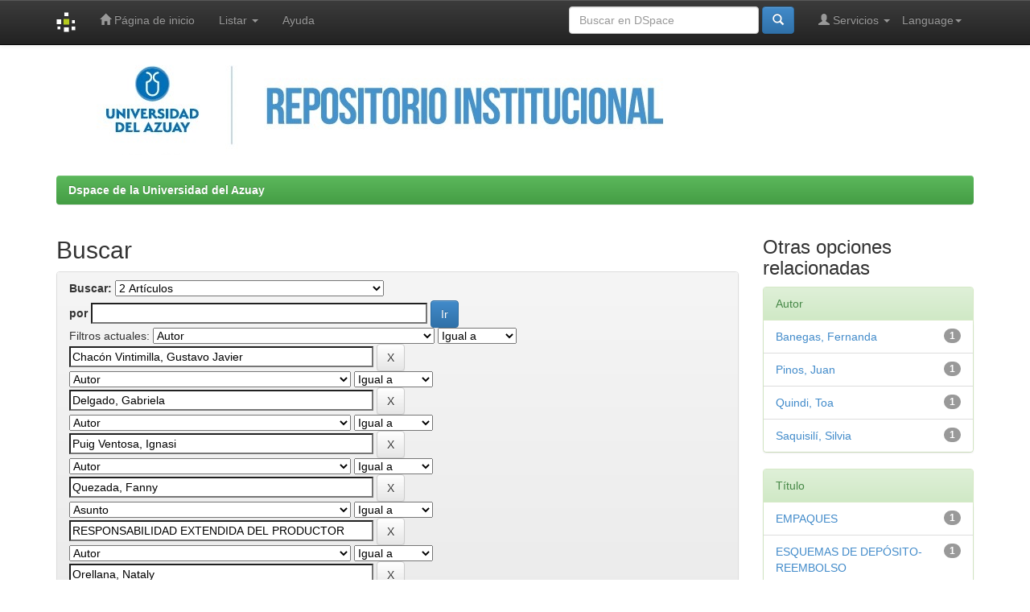

--- FILE ---
content_type: text/css
request_url: https://dspace.uazuay.edu.ec/static/css/bootstrap/bootstrap.min.css
body_size: 97339
content:
/*!
 * Bootstrap v3.0.0
 *
 * Copyright 2013 Twitter, Inc
 * Licensed under the Apache License v2.0
 * http://www.apache.org/licenses/LICENSE-2.0
 *
 * Designed and built with all the love in the world by @mdo and @fat.
 *//*! normalize.css v2.1.0 | MIT License | git.io/normalize */article,aside,details,figcaption,figure,footer,header,hgroup,main,nav,section,summary{display:block}audio,canvas,video{display:inline-block}audio:not([controls]){display:none;height:0}[hidden]{display:none}html{font-family:sans-serif;-webkit-text-size-adjust:100%;-ms-text-size-adjust:100%}body{margin:0}a:focus{outline:thin dotted}a:active,a:hover{outline:0}h1{margin:.67em 0;font-size:2em}abbr[title]{border-bottom:1px dotted}b,strong{font-weight:bold}dfn{font-style:italic}hr{height:0;-moz-box-sizing:content-box;box-sizing:content-box}mark{color:#000;background:#ff0}code,kbd,pre,samp{font-family:monospace,serif;font-size:1em}pre{white-space:pre-wrap}q{quotes:"\201C" "\201D" "\2018" "\2019"}small{font-size:80%}sub,sup{position:relative;font-size:75%;line-height:0;vertical-align:baseline}sup{top:-0.5em}sub{bottom:-0.25em}img{border:0}svg:not(:root){overflow:hidden}figure{margin:0}fieldset{padding:.35em .625em .75em;margin:0 2px;border:1px solid #c0c0c0}legend{padding:0;border:0}button,input,select,textarea{margin:0;font-family:inherit;font-size:100%}button,input{line-height:normal}button,select{text-transform:none}button,html input[type="button"],input[type="reset"],input[type="submit"]{cursor:pointer;-webkit-appearance:button}button[disabled],html input[disabled]{cursor:default}input[type="checkbox"],input[type="radio"]{padding:0;box-sizing:border-box}input[type="search"]{-webkit-box-sizing:content-box;-moz-box-sizing:content-box;box-sizing:content-box;-webkit-appearance:textfield}input[type="search"]::-webkit-search-cancel-button,input[type="search"]::-webkit-search-decoration{-webkit-appearance:none}button::-moz-focus-inner,input::-moz-focus-inner{padding:0;border:0}textarea{overflow:auto;vertical-align:top}table{border-collapse:collapse;border-spacing:0}@media print{*{color:#000!important;text-shadow:none!important;background:transparent!important;box-shadow:none!important}a,a:visited{text-decoration:underline}a[href]:after{content:" (" attr(href) ")"}abbr[title]:after{content:" (" attr(title) ")"}.ir a:after,a[href^="javascript:"]:after,a[href^="#"]:after{content:""}pre,blockquote{border:1px solid #999;page-break-inside:avoid}thead{display:table-header-group}tr,img{page-break-inside:avoid}img{max-width:100%!important}@page{margin:2cm .5cm}p,h2,h3{orphans:3;widows:3}h2,h3{page-break-after:avoid}.navbar{display:none}.table td,.table th{background-color:#fff!important}.btn>.caret,.dropup>.btn>.caret{border-top-color:#000!important}.label{border:1px solid #000}.table{border-collapse:collapse!important}.table-bordered th,.table-bordered td{border:1px solid #ddd!important}}*,*:before,*:after{-webkit-box-sizing:border-box;-moz-box-sizing:border-box;box-sizing:border-box}html{font-size:62.5%;-webkit-tap-highlight-color:rgba(0,0,0,0)}body{font-family:"Helvetica Neue",Helvetica,Arial,sans-serif;font-size:14px;line-height:1.428571429;color:#333;background-color:#fff}input,button,select,textarea{font-family:inherit;font-size:inherit;line-height:inherit}button,input,select[multiple],textarea{background-image:none}a{color:#428bca;text-decoration:none}a:hover,a:focus{color:#2a6496;text-decoration:underline}a:focus{outline:thin dotted #333;outline:5px auto -webkit-focus-ring-color;outline-offset:-2px}img{vertical-align:middle}.img-responsive{display:block;height:auto;max-width:100%}.img-rounded{border-radius:6px}.img-thumbnail{display:inline-block;height:auto;max-width:100%;padding:4px;line-height:1.428571429;background-color:#fff;border:1px solid #ddd;border-radius:4px;-webkit-transition:all .2s ease-in-out;transition:all .2s ease-in-out}.img-circle{border-radius:50%}hr{margin-top:20px;margin-bottom:20px;border:0;border-top:1px solid #eee}.sr-only{position:absolute;width:1px;height:1px;padding:0;margin:-1px;overflow:hidden;clip:rect(0 0 0 0);border:0}p{margin:0 0 10px}.lead{margin-bottom:20px;font-size:16.099999999999998px;font-weight:200;line-height:1.4}@media(min-width:768px){.lead{font-size:21px}}small{font-size:85%}cite{font-style:normal}.text-muted{color:#999}.text-primary{color:#428bca}.text-warning{color:#c09853}.text-danger{color:#b94a48}.text-success{color:#468847}.text-info{color:#3a87ad}.text-left{text-align:left}.text-right{text-align:right}.text-center{text-align:center}h1,h2,h3,h4,h5,h6,.h1,.h2,.h3,.h4,.h5,.h6{font-family:"Helvetica Neue",Helvetica,Arial,sans-serif;font-weight:500;line-height:1.1}h1 small,h2 small,h3 small,h4 small,h5 small,h6 small,.h1 small,.h2 small,.h3 small,.h4 small,.h5 small,.h6 small{font-weight:normal;line-height:1;color:#999}h1,h2,h3{margin-top:20px;margin-bottom:10px}h4,h5,h6{margin-top:10px;margin-bottom:10px}h1,.h1{font-size:36px}h2,.h2{font-size:30px}h3,.h3{font-size:24px}h4,.h4{font-size:18px}h5,.h5{font-size:14px}h6,.h6{font-size:12px}h1 small,.h1 small{font-size:24px}h2 small,.h2 small{font-size:18px}h3 small,.h3 small,h4 small,.h4 small{font-size:14px}.page-header{padding-bottom:9px;margin:40px 0 20px;border-bottom:1px solid #eee}ul,ol{margin-top:0;margin-bottom:10px}ul ul,ol ul,ul ol,ol ol{margin-bottom:0}.list-unstyled{padding-left:0;list-style:none}.list-inline{padding-left:0;list-style:none}.list-inline>li{display:inline-block;padding-right:5px;padding-left:5px}dl{margin-bottom:20px}dt,dd{line-height:1.428571429}dt{font-weight:bold}dd{margin-left:0}@media(min-width:768px){.dl-horizontal dt{float:left;width:160px;overflow:hidden;clear:left;text-align:right;text-overflow:ellipsis;white-space:nowrap}.dl-horizontal dd{margin-left:180px}.dl-horizontal dd:before,.dl-horizontal dd:after{display:table;content:" "}.dl-horizontal dd:after{clear:both}.dl-horizontal dd:before,.dl-horizontal dd:after{display:table;content:" "}.dl-horizontal dd:after{clear:both}}abbr[title],abbr[data-original-title]{cursor:help;border-bottom:1px dotted #999}abbr.initialism{font-size:90%;text-transform:uppercase}blockquote{padding:10px 20px;margin:0 0 20px;border-left:5px solid #eee}blockquote p{font-size:17.5px;font-weight:300;line-height:1.25}blockquote p:last-child{margin-bottom:0}blockquote small{display:block;line-height:1.428571429;color:#999}blockquote small:before{content:'\2014 \00A0'}blockquote.pull-right{padding-right:15px;padding-left:0;border-right:5px solid #eee;border-left:0}blockquote.pull-right p,blockquote.pull-right small{text-align:right}blockquote.pull-right small:before{content:''}blockquote.pull-right small:after{content:'\00A0 \2014'}q:before,q:after,blockquote:before,blockquote:after{content:""}address{display:block;margin-bottom:20px;font-style:normal;line-height:1.428571429}code,pre{font-family:Monaco,Menlo,Consolas,"Courier New",monospace}code{padding:2px 4px;font-size:90%;color:#c7254e;white-space:nowrap;background-color:#f9f2f4;border-radius:4px}pre{display:block;padding:9.5px;margin:0 0 10px;font-size:13px;line-height:1.428571429;color:#333;word-break:break-all;word-wrap:break-word;background-color:#f5f5f5;border:1px solid #ccc;border-radius:4px}pre.prettyprint{margin-bottom:20px}pre code{padding:0;font-size:inherit;color:inherit;white-space:pre-wrap;background-color:transparent;border:0}.pre-scrollable{max-height:340px;overflow-y:scroll}.container{padding-right:15px;padding-left:15px;margin-right:auto;margin-left:auto}.container:before,.container:after{display:table;content:" "}.container:after{clear:both}.container:before,.container:after{display:table;content:" "}.container:after{clear:both}.row{margin-right:-15px;margin-left:-15px}.row:before,.row:after{display:table;content:" "}.row:after{clear:both}.row:before,.row:after{display:table;content:" "}.row:after{clear:both}.col-xs-1,.col-xs-2,.col-xs-3,.col-xs-4,.col-xs-5,.col-xs-6,.col-xs-7,.col-xs-8,.col-xs-9,.col-xs-10,.col-xs-11,.col-xs-12,.col-sm-1,.col-sm-2,.col-sm-3,.col-sm-4,.col-sm-5,.col-sm-6,.col-sm-7,.col-sm-8,.col-sm-9,.col-sm-10,.col-sm-11,.col-sm-12,.col-md-1,.col-md-2,.col-md-3,.col-md-4,.col-md-5,.col-md-6,.col-md-7,.col-md-8,.col-md-9,.col-md-10,.col-md-11,.col-md-12,.col-lg-1,.col-lg-2,.col-lg-3,.col-lg-4,.col-lg-5,.col-lg-6,.col-lg-7,.col-lg-8,.col-lg-9,.col-lg-10,.col-lg-11,.col-lg-12{position:relative;min-height:1px;padding-right:15px;padding-left:15px}.col-xs-1,.col-xs-2,.col-xs-3,.col-xs-4,.col-xs-5,.col-xs-6,.col-xs-7,.col-xs-8,.col-xs-9,.col-xs-10,.col-xs-11{float:left}.col-xs-1{width:8.333333333333332%}.col-xs-2{width:16.666666666666664%}.col-xs-3{width:25%}.col-xs-4{width:33.33333333333333%}.col-xs-5{width:41.66666666666667%}.col-xs-6{width:50%}.col-xs-7{width:58.333333333333336%}.col-xs-8{width:66.66666666666666%}.col-xs-9{width:75%}.col-xs-10{width:83.33333333333334%}.col-xs-11{width:91.66666666666666%}.col-xs-12{width:100%}@media(min-width:768px){.container{max-width:750px}.col-sm-1,.col-sm-2,.col-sm-3,.col-sm-4,.col-sm-5,.col-sm-6,.col-sm-7,.col-sm-8,.col-sm-9,.col-sm-10,.col-sm-11{float:left}.col-sm-1{width:8.333333333333332%}.col-sm-2{width:16.666666666666664%}.col-sm-3{width:25%}.col-sm-4{width:33.33333333333333%}.col-sm-5{width:41.66666666666667%}.col-sm-6{width:50%}.col-sm-7{width:58.333333333333336%}.col-sm-8{width:66.66666666666666%}.col-sm-9{width:75%}.col-sm-10{width:83.33333333333334%}.col-sm-11{width:91.66666666666666%}.col-sm-12{width:100%}.col-sm-push-1{left:8.333333333333332%}.col-sm-push-2{left:16.666666666666664%}.col-sm-push-3{left:25%}.col-sm-push-4{left:33.33333333333333%}.col-sm-push-5{left:41.66666666666667%}.col-sm-push-6{left:50%}.col-sm-push-7{left:58.333333333333336%}.col-sm-push-8{left:66.66666666666666%}.col-sm-push-9{left:75%}.col-sm-push-10{left:83.33333333333334%}.col-sm-push-11{left:91.66666666666666%}.col-sm-pull-1{right:8.333333333333332%}.col-sm-pull-2{right:16.666666666666664%}.col-sm-pull-3{right:25%}.col-sm-pull-4{right:33.33333333333333%}.col-sm-pull-5{right:41.66666666666667%}.col-sm-pull-6{right:50%}.col-sm-pull-7{right:58.333333333333336%}.col-sm-pull-8{right:66.66666666666666%}.col-sm-pull-9{right:75%}.col-sm-pull-10{right:83.33333333333334%}.col-sm-pull-11{right:91.66666666666666%}.col-sm-offset-1{margin-left:8.333333333333332%}.col-sm-offset-2{margin-left:16.666666666666664%}.col-sm-offset-3{margin-left:25%}.col-sm-offset-4{margin-left:33.33333333333333%}.col-sm-offset-5{margin-left:41.66666666666667%}.col-sm-offset-6{margin-left:50%}.col-sm-offset-7{margin-left:58.333333333333336%}.col-sm-offset-8{margin-left:66.66666666666666%}.col-sm-offset-9{margin-left:75%}.col-sm-offset-10{margin-left:83.33333333333334%}.col-sm-offset-11{margin-left:91.66666666666666%}}@media(min-width:992px){.container{max-width:970px}.col-md-1,.col-md-2,.col-md-3,.col-md-4,.col-md-5,.col-md-6,.col-md-7,.col-md-8,.col-md-9,.col-md-10,.col-md-11{float:left}.col-md-1{width:8.333333333333332%}.col-md-2{width:16.666666666666664%}.col-md-3{width:25%}.col-md-4{width:33.33333333333333%}.col-md-5{width:41.66666666666667%}.col-md-6{width:50%}.col-md-7{width:58.333333333333336%}.col-md-8{width:66.66666666666666%}.col-md-9{width:75%}.col-md-10{width:83.33333333333334%}.col-md-11{width:91.66666666666666%}.col-md-12{width:100%}.col-md-push-0{left:auto}.col-md-push-1{left:8.333333333333332%}.col-md-push-2{left:16.666666666666664%}.col-md-push-3{left:25%}.col-md-push-4{left:33.33333333333333%}.col-md-push-5{left:41.66666666666667%}.col-md-push-6{left:50%}.col-md-push-7{left:58.333333333333336%}.col-md-push-8{left:66.66666666666666%}.col-md-push-9{left:75%}.col-md-push-10{left:83.33333333333334%}.col-md-push-11{left:91.66666666666666%}.col-md-pull-0{right:auto}.col-md-pull-1{right:8.333333333333332%}.col-md-pull-2{right:16.666666666666664%}.col-md-pull-3{right:25%}.col-md-pull-4{right:33.33333333333333%}.col-md-pull-5{right:41.66666666666667%}.col-md-pull-6{right:50%}.col-md-pull-7{right:58.333333333333336%}.col-md-pull-8{right:66.66666666666666%}.col-md-pull-9{right:75%}.col-md-pull-10{right:83.33333333333334%}.col-md-pull-11{right:91.66666666666666%}.col-md-offset-0{margin-left:0}.col-md-offset-1{margin-left:8.333333333333332%}.col-md-offset-2{margin-left:16.666666666666664%}.col-md-offset-3{margin-left:25%}.col-md-offset-4{margin-left:33.33333333333333%}.col-md-offset-5{margin-left:41.66666666666667%}.col-md-offset-6{margin-left:50%}.col-md-offset-7{margin-left:58.333333333333336%}.col-md-offset-8{margin-left:66.66666666666666%}.col-md-offset-9{margin-left:75%}.col-md-offset-10{margin-left:83.33333333333334%}.col-md-offset-11{margin-left:91.66666666666666%}}@media(min-width:1200px){.container{max-width:1170px}.col-lg-1,.col-lg-2,.col-lg-3,.col-lg-4,.col-lg-5,.col-lg-6,.col-lg-7,.col-lg-8,.col-lg-9,.col-lg-10,.col-lg-11{float:left}.col-lg-1{width:8.333333333333332%}.col-lg-2{width:16.666666666666664%}.col-lg-3{width:25%}.col-lg-4{width:33.33333333333333%}.col-lg-5{width:41.66666666666667%}.col-lg-6{width:50%}.col-lg-7{width:58.333333333333336%}.col-lg-8{width:66.66666666666666%}.col-lg-9{width:75%}.col-lg-10{width:83.33333333333334%}.col-lg-11{width:91.66666666666666%}.col-lg-12{width:100%}.col-lg-push-0{left:auto}.col-lg-push-1{left:8.333333333333332%}.col-lg-push-2{left:16.666666666666664%}.col-lg-push-3{left:25%}.col-lg-push-4{left:33.33333333333333%}.col-lg-push-5{left:41.66666666666667%}.col-lg-push-6{left:50%}.col-lg-push-7{left:58.333333333333336%}.col-lg-push-8{left:66.66666666666666%}.col-lg-push-9{left:75%}.col-lg-push-10{left:83.33333333333334%}.col-lg-push-11{left:91.66666666666666%}.col-lg-pull-0{right:auto}.col-lg-pull-1{right:8.333333333333332%}.col-lg-pull-2{right:16.666666666666664%}.col-lg-pull-3{right:25%}.col-lg-pull-4{right:33.33333333333333%}.col-lg-pull-5{right:41.66666666666667%}.col-lg-pull-6{right:50%}.col-lg-pull-7{right:58.333333333333336%}.col-lg-pull-8{right:66.66666666666666%}.col-lg-pull-9{right:75%}.col-lg-pull-10{right:83.33333333333334%}.col-lg-pull-11{right:91.66666666666666%}.col-lg-offset-0{margin-left:0}.col-lg-offset-1{margin-left:8.333333333333332%}.col-lg-offset-2{margin-left:16.666666666666664%}.col-lg-offset-3{margin-left:25%}.col-lg-offset-4{margin-left:33.33333333333333%}.col-lg-offset-5{margin-left:41.66666666666667%}.col-lg-offset-6{margin-left:50%}.col-lg-offset-7{margin-left:58.333333333333336%}.col-lg-offset-8{margin-left:66.66666666666666%}.col-lg-offset-9{margin-left:75%}.col-lg-offset-10{margin-left:83.33333333333334%}.col-lg-offset-11{margin-left:91.66666666666666%}}table{max-width:100%;background-color:transparent}th{text-align:left}.table{width:100%;margin-bottom:20px}.table thead>tr>th,.table tbody>tr>th,.table tfoot>tr>th,.table thead>tr>td,.table tbody>tr>td,.table tfoot>tr>td{padding:8px;line-height:1.428571429;vertical-align:top;border-top:1px solid #ddd}.table thead>tr>th{vertical-align:bottom;border-bottom:2px solid #ddd}.table caption+thead tr:first-child th,.table colgroup+thead tr:first-child th,.table thead:first-child tr:first-child th,.table caption+thead tr:first-child td,.table colgroup+thead tr:first-child td,.table thead:first-child tr:first-child td{border-top:0}.table tbody+tbody{border-top:2px solid #ddd}.table .table{background-color:#fff}.table-condensed thead>tr>th,.table-condensed tbody>tr>th,.table-condensed tfoot>tr>th,.table-condensed thead>tr>td,.table-condensed tbody>tr>td,.table-condensed tfoot>tr>td{padding:5px}.table-bordered{border:1px solid #ddd}.table-bordered>thead>tr>th,.table-bordered>tbody>tr>th,.table-bordered>tfoot>tr>th,.table-bordered>thead>tr>td,.table-bordered>tbody>tr>td,.table-bordered>tfoot>tr>td{border:1px solid #ddd}.table-bordered>thead>tr>th,.table-bordered>thead>tr>td{border-bottom-width:2px}.table-striped>tbody>tr:nth-child(odd)>td,.table-striped>tbody>tr:nth-child(odd)>th{background-color:#f9f9f9}.table-hover>tbody>tr:hover>td,.table-hover>tbody>tr:hover>th{background-color:#f5f5f5}table col[class*="col-"]{display:table-column;float:none}table td[class*="col-"],table th[class*="col-"]{display:table-cell;float:none}.table>thead>tr>td.active,.table>tbody>tr>td.active,.table>tfoot>tr>td.active,.table>thead>tr>th.active,.table>tbody>tr>th.active,.table>tfoot>tr>th.active,.table>thead>tr.active>td,.table>tbody>tr.active>td,.table>tfoot>tr.active>td,.table>thead>tr.active>th,.table>tbody>tr.active>th,.table>tfoot>tr.active>th{background-color:#f5f5f5}.table>thead>tr>td.success,.table>tbody>tr>td.success,.table>tfoot>tr>td.success,.table>thead>tr>th.success,.table>tbody>tr>th.success,.table>tfoot>tr>th.success,.table>thead>tr.success>td,.table>tbody>tr.success>td,.table>tfoot>tr.success>td,.table>thead>tr.success>th,.table>tbody>tr.success>th,.table>tfoot>tr.success>th{background-color:#dff0d8;border-color:#d6e9c6}.table-hover>tbody>tr>td.success:hover,.table-hover>tbody>tr>th.success:hover,.table-hover>tbody>tr.success:hover>td{background-color:#d0e9c6;border-color:#c9e2b3}.table>thead>tr>td.danger,.table>tbody>tr>td.danger,.table>tfoot>tr>td.danger,.table>thead>tr>th.danger,.table>tbody>tr>th.danger,.table>tfoot>tr>th.danger,.table>thead>tr.danger>td,.table>tbody>tr.danger>td,.table>tfoot>tr.danger>td,.table>thead>tr.danger>th,.table>tbody>tr.danger>th,.table>tfoot>tr.danger>th{background-color:#f2dede;border-color:#eed3d7}.table-hover>tbody>tr>td.danger:hover,.table-hover>tbody>tr>th.danger:hover,.table-hover>tbody>tr.danger:hover>td{background-color:#ebcccc;border-color:#e6c1c7}.table>thead>tr>td.warning,.table>tbody>tr>td.warning,.table>tfoot>tr>td.warning,.table>thead>tr>th.warning,.table>tbody>tr>th.warning,.table>tfoot>tr>th.warning,.table>thead>tr.warning>td,.table>tbody>tr.warning>td,.table>tfoot>tr.warning>td,.table>thead>tr.warning>th,.table>tbody>tr.warning>th,.table>tfoot>tr.warning>th{background-color:#fcf8e3;border-color:#fbeed5}.table-hover>tbody>tr>td.warning:hover,.table-hover>tbody>tr>th.warning:hover,.table-hover>tbody>tr.warning:hover>td{background-color:#faf2cc;border-color:#f8e5be}@media(max-width:768px){.table-responsive{width:100%;margin-bottom:15px;overflow-x:scroll;overflow-y:hidden;border:1px solid #ddd}.table-responsive>.table{margin-bottom:0;background-color:#fff}.table-responsive>.table>thead>tr>th,.table-responsive>.table>tbody>tr>th,.table-responsive>.table>tfoot>tr>th,.table-responsive>.table>thead>tr>td,.table-responsive>.table>tbody>tr>td,.table-responsive>.table>tfoot>tr>td{white-space:nowrap}.table-responsive>.table-bordered{border:0}.table-responsive>.table-bordered>thead>tr>th:first-child,.table-responsive>.table-bordered>tbody>tr>th:first-child,.table-responsive>.table-bordered>tfoot>tr>th:first-child,.table-responsive>.table-bordered>thead>tr>td:first-child,.table-responsive>.table-bordered>tbody>tr>td:first-child,.table-responsive>.table-bordered>tfoot>tr>td:first-child{border-left:0}.table-responsive>.table-bordered>thead>tr>th:last-child,.table-responsive>.table-bordered>tbody>tr>th:last-child,.table-responsive>.table-bordered>tfoot>tr>th:last-child,.table-responsive>.table-bordered>thead>tr>td:last-child,.table-responsive>.table-bordered>tbody>tr>td:last-child,.table-responsive>.table-bordered>tfoot>tr>td:last-child{border-right:0}.table-responsive>.table-bordered>thead>tr:last-child>th,.table-responsive>.table-bordered>tbody>tr:last-child>th,.table-responsive>.table-bordered>tfoot>tr:last-child>th,.table-responsive>.table-bordered>thead>tr:last-child>td,.table-responsive>.table-bordered>tbody>tr:last-child>td,.table-responsive>.table-bordered>tfoot>tr:last-child>td{border-bottom:0}}fieldset{padding:0;margin:0;border:0}legend{display:block;width:100%;padding:0;margin-bottom:20px;font-size:21px;line-height:inherit;color:#333;border:0;border-bottom:1px solid #e5e5e5}label{display:inline-block;margin-bottom:5px;font-weight:bold}input[type="search"]{-webkit-box-sizing:border-box;-moz-box-sizing:border-box;box-sizing:border-box}input[type="radio"],input[type="checkbox"]{margin:4px 0 0;margin-top:1px \9;line-height:normal}input[type="file"]{display:block}select[multiple],select[size]{height:auto}select optgroup{font-family:inherit;font-size:inherit;font-style:inherit}input[type="file"]:focus,input[type="radio"]:focus,input[type="checkbox"]:focus{outline:thin dotted #333;outline:5px auto -webkit-focus-ring-color;outline-offset:-2px}input[type="number"]::-webkit-outer-spin-button,input[type="number"]::-webkit-inner-spin-button{height:auto}.form-control:-moz-placeholder{color:#999}.form-control::-moz-placeholder{color:#999}.form-control:-ms-input-placeholder{color:#999}.form-control::-webkit-input-placeholder{color:#999}.form-control{display:block;width:100%;height:34px;padding:6px 12px;font-size:14px;line-height:1.428571429;color:#555;vertical-align:middle;background-color:#fff;border:1px solid #ccc;border-radius:4px;-webkit-box-shadow:inset 0 1px 1px rgba(0,0,0,0.075);box-shadow:inset 0 1px 1px rgba(0,0,0,0.075);-webkit-transition:border-color ease-in-out .15s,box-shadow ease-in-out .15s;transition:border-color ease-in-out .15s,box-shadow ease-in-out .15s}.form-control:focus{border-color:#66afe9;outline:0;-webkit-box-shadow:inset 0 1px 1px rgba(0,0,0,0.075),0 0 8px rgba(102,175,233,0.6);box-shadow:inset 0 1px 1px rgba(0,0,0,0.075),0 0 8px rgba(102,175,233,0.6)}.form-control[disabled],.form-control[readonly],fieldset[disabled] .form-control{cursor:not-allowed;background-color:#eee}textarea.form-control{height:auto}.form-group{margin-bottom:15px}.radio,.checkbox{display:block;min-height:20px;padding-left:20px;margin-top:10px;margin-bottom:10px;vertical-align:middle}.radio label,.checkbox label{display:inline;margin-bottom:0;font-weight:normal;cursor:pointer}.radio input[type="radio"],.radio-inline input[type="radio"],.checkbox input[type="checkbox"],.checkbox-inline input[type="checkbox"]{float:left;margin-left:-20px}.radio+.radio,.checkbox+.checkbox{margin-top:-5px}.radio-inline,.checkbox-inline{display:inline-block;padding-left:20px;margin-bottom:0;font-weight:normal;vertical-align:middle;cursor:pointer}.radio-inline+.radio-inline,.checkbox-inline+.checkbox-inline{margin-top:0;margin-left:10px}input[type="radio"][disabled],input[type="checkbox"][disabled],.radio[disabled],.radio-inline[disabled],.checkbox[disabled],.checkbox-inline[disabled],fieldset[disabled] input[type="radio"],fieldset[disabled] input[type="checkbox"],fieldset[disabled] .radio,fieldset[disabled] .radio-inline,fieldset[disabled] .checkbox,fieldset[disabled] .checkbox-inline{cursor:not-allowed}.input-sm{height:30px;padding:5px 10px;font-size:12px;line-height:1.5;border-radius:3px}select.input-sm{height:30px;line-height:30px}textarea.input-sm{height:auto}.input-lg{height:45px;padding:10px 16px;font-size:18px;line-height:1.33;border-radius:6px}select.input-lg{height:45px;line-height:45px}textarea.input-lg{height:auto}.has-warning .help-block,.has-warning .control-label{color:#c09853}.has-warning .form-control{border-color:#c09853;-webkit-box-shadow:inset 0 1px 1px rgba(0,0,0,0.075);box-shadow:inset 0 1px 1px rgba(0,0,0,0.075)}.has-warning .form-control:focus{border-color:#a47e3c;-webkit-box-shadow:inset 0 1px 1px rgba(0,0,0,0.075),0 0 6px #dbc59e;box-shadow:inset 0 1px 1px rgba(0,0,0,0.075),0 0 6px #dbc59e}.has-warning .input-group-addon{color:#c09853;background-color:#fcf8e3;border-color:#c09853}.has-error .help-block,.has-error .control-label{color:#b94a48}.has-error .form-control{border-color:#b94a48;-webkit-box-shadow:inset 0 1px 1px rgba(0,0,0,0.075);box-shadow:inset 0 1px 1px rgba(0,0,0,0.075)}.has-error .form-control:focus{border-color:#953b39;-webkit-box-shadow:inset 0 1px 1px rgba(0,0,0,0.075),0 0 6px #d59392;box-shadow:inset 0 1px 1px rgba(0,0,0,0.075),0 0 6px #d59392}.has-error .input-group-addon{color:#b94a48;background-color:#f2dede;border-color:#b94a48}.has-success .help-block,.has-success .control-label{color:#468847}.has-success .form-control{border-color:#468847;-webkit-box-shadow:inset 0 1px 1px rgba(0,0,0,0.075);box-shadow:inset 0 1px 1px rgba(0,0,0,0.075)}.has-success .form-control:focus{border-color:#356635;-webkit-box-shadow:inset 0 1px 1px rgba(0,0,0,0.075),0 0 6px #7aba7b;box-shadow:inset 0 1px 1px rgba(0,0,0,0.075),0 0 6px #7aba7b}.has-success .input-group-addon{color:#468847;background-color:#dff0d8;border-color:#468847}.form-control-static{padding-top:7px;margin-bottom:0}.help-block{display:block;margin-top:5px;margin-bottom:10px;color:#737373}@media(min-width:768px){.form-inline .form-group{display:inline-block;margin-bottom:0;vertical-align:middle}.form-inline .form-control{display:inline-block}.form-inline .radio,.form-inline .checkbox{display:inline-block;padding-left:0;margin-top:0;margin-bottom:0}.form-inline .radio input[type="radio"],.form-inline .checkbox input[type="checkbox"]{float:none;margin-left:0}}.form-horizontal .control-label,.form-horizontal .radio,.form-horizontal .checkbox,.form-horizontal .radio-inline,.form-horizontal .checkbox-inline{padding-top:7px;margin-top:0;margin-bottom:0}.form-horizontal .form-group{margin-right:-15px;margin-left:-15px}.form-horizontal .form-group:before,.form-horizontal .form-group:after{display:table;content:" "}.form-horizontal .form-group:after{clear:both}.form-horizontal .form-group:before,.form-horizontal .form-group:after{display:table;content:" "}.form-horizontal .form-group:after{clear:both}@media(min-width:768px){.form-horizontal .control-label{text-align:right}}.btn{display:inline-block;padding:6px 12px;margin-bottom:0;font-size:14px;font-weight:normal;line-height:1.428571429;text-align:center;white-space:nowrap;vertical-align:middle;cursor:pointer;border:1px solid transparent;border-radius:4px;-webkit-user-select:none;-moz-user-select:none;-ms-user-select:none;-o-user-select:none;user-select:none}.btn:focus{outline:thin dotted #333;outline:5px auto -webkit-focus-ring-color;outline-offset:-2px}.btn:hover,.btn:focus{color:#333;text-decoration:none}.btn:active,.btn.active{background-image:none;outline:0;-webkit-box-shadow:inset 0 3px 5px rgba(0,0,0,0.125);box-shadow:inset 0 3px 5px rgba(0,0,0,0.125)}.btn.disabled,.btn[disabled],fieldset[disabled] .btn{pointer-events:none;cursor:not-allowed;opacity:.65;filter:alpha(opacity=65);-webkit-box-shadow:none;box-shadow:none}.btn-default{color:#333;background-color:#fff;border-color:#ccc}.btn-default:hover,.btn-default:focus,.btn-default:active,.btn-default.active,.open .dropdown-toggle.btn-default{color:#333;background-color:#ebebeb;border-color:#adadad}.btn-default:active,.btn-default.active,.open .dropdown-toggle.btn-default{background-image:none}.btn-default.disabled,.btn-default[disabled],fieldset[disabled] .btn-default,.btn-default.disabled:hover,.btn-default[disabled]:hover,fieldset[disabled] .btn-default:hover,.btn-default.disabled:focus,.btn-default[disabled]:focus,fieldset[disabled] .btn-default:focus,.btn-default.disabled:active,.btn-default[disabled]:active,fieldset[disabled] .btn-default:active,.btn-default.disabled.active,.btn-default[disabled].active,fieldset[disabled] .btn-default.active{background-color:#fff;border-color:#ccc}.btn-primary{color:#fff;background-color:#428bca;border-color:#357ebd}.btn-primary:hover,.btn-primary:focus,.btn-primary:active,.btn-primary.active,.open .dropdown-toggle.btn-primary{color:#fff;background-color:#3276b1;border-color:#285e8e}.btn-primary:active,.btn-primary.active,.open .dropdown-toggle.btn-primary{background-image:none}.btn-primary.disabled,.btn-primary[disabled],fieldset[disabled] .btn-primary,.btn-primary.disabled:hover,.btn-primary[disabled]:hover,fieldset[disabled] .btn-primary:hover,.btn-primary.disabled:focus,.btn-primary[disabled]:focus,fieldset[disabled] .btn-primary:focus,.btn-primary.disabled:active,.btn-primary[disabled]:active,fieldset[disabled] .btn-primary:active,.btn-primary.disabled.active,.btn-primary[disabled].active,fieldset[disabled] .btn-primary.active{background-color:#428bca;border-color:#357ebd}.btn-warning{color:#fff;background-color:#f0ad4e;border-color:#eea236}.btn-warning:hover,.btn-warning:focus,.btn-warning:active,.btn-warning.active,.open .dropdown-toggle.btn-warning{color:#fff;background-color:#ed9c28;border-color:#d58512}.btn-warning:active,.btn-warning.active,.open .dropdown-toggle.btn-warning{background-image:none}.btn-warning.disabled,.btn-warning[disabled],fieldset[disabled] .btn-warning,.btn-warning.disabled:hover,.btn-warning[disabled]:hover,fieldset[disabled] .btn-warning:hover,.btn-warning.disabled:focus,.btn-warning[disabled]:focus,fieldset[disabled] .btn-warning:focus,.btn-warning.disabled:active,.btn-warning[disabled]:active,fieldset[disabled] .btn-warning:active,.btn-warning.disabled.active,.btn-warning[disabled].active,fieldset[disabled] .btn-warning.active{background-color:#f0ad4e;border-color:#eea236}.btn-danger{color:#fff;background-color:#d9534f;border-color:#d43f3a}.btn-danger:hover,.btn-danger:focus,.btn-danger:active,.btn-danger.active,.open .dropdown-toggle.btn-danger{color:#fff;background-color:#d2322d;border-color:#ac2925}.btn-danger:active,.btn-danger.active,.open .dropdown-toggle.btn-danger{background-image:none}.btn-danger.disabled,.btn-danger[disabled],fieldset[disabled] .btn-danger,.btn-danger.disabled:hover,.btn-danger[disabled]:hover,fieldset[disabled] .btn-danger:hover,.btn-danger.disabled:focus,.btn-danger[disabled]:focus,fieldset[disabled] .btn-danger:focus,.btn-danger.disabled:active,.btn-danger[disabled]:active,fieldset[disabled] .btn-danger:active,.btn-danger.disabled.active,.btn-danger[disabled].active,fieldset[disabled] .btn-danger.active{background-color:#d9534f;border-color:#d43f3a}.btn-success{color:#fff;background-color:#5cb85c;border-color:#4cae4c}.btn-success:hover,.btn-success:focus,.btn-success:active,.btn-success.active,.open .dropdown-toggle.btn-success{color:#fff;background-color:#47a447;border-color:#398439}.btn-success:active,.btn-success.active,.open .dropdown-toggle.btn-success{background-image:none}.btn-success.disabled,.btn-success[disabled],fieldset[disabled] .btn-success,.btn-success.disabled:hover,.btn-success[disabled]:hover,fieldset[disabled] .btn-success:hover,.btn-success.disabled:focus,.btn-success[disabled]:focus,fieldset[disabled] .btn-success:focus,.btn-success.disabled:active,.btn-success[disabled]:active,fieldset[disabled] .btn-success:active,.btn-success.disabled.active,.btn-success[disabled].active,fieldset[disabled] .btn-success.active{background-color:#5cb85c;border-color:#4cae4c}.btn-info{color:#fff;background-color:#5bc0de;border-color:#46b8da}.btn-info:hover,.btn-info:focus,.btn-info:active,.btn-info.active,.open .dropdown-toggle.btn-info{color:#fff;background-color:#39b3d7;border-color:#269abc}.btn-info:active,.btn-info.active,.open .dropdown-toggle.btn-info{background-image:none}.btn-info.disabled,.btn-info[disabled],fieldset[disabled] .btn-info,.btn-info.disabled:hover,.btn-info[disabled]:hover,fieldset[disabled] .btn-info:hover,.btn-info.disabled:focus,.btn-info[disabled]:focus,fieldset[disabled] .btn-info:focus,.btn-info.disabled:active,.btn-info[disabled]:active,fieldset[disabled] .btn-info:active,.btn-info.disabled.active,.btn-info[disabled].active,fieldset[disabled] .btn-info.active{background-color:#5bc0de;border-color:#46b8da}.btn-link{font-weight:normal;color:#428bca;cursor:pointer;border-radius:0}.btn-link,.btn-link:active,.btn-link[disabled],fieldset[disabled] .btn-link{background-color:transparent;-webkit-box-shadow:none;box-shadow:none}.btn-link,.btn-link:hover,.btn-link:focus,.btn-link:active{border-color:transparent}.btn-link:hover,.btn-link:focus{color:#2a6496;text-decoration:underline;background-color:transparent}.btn-link[disabled]:hover,fieldset[disabled] .btn-link:hover,.btn-link[disabled]:focus,fieldset[disabled] .btn-link:focus{color:#999;text-decoration:none}.btn-lg{padding:10px 16px;font-size:18px;line-height:1.33;border-radius:6px}.btn-sm,.btn-xs{padding:5px 10px;font-size:12px;line-height:1.5;border-radius:3px}.btn-xs{padding:1px 5px}.btn-block{display:block;width:100%;padding-right:0;padding-left:0}.btn-block+.btn-block{margin-top:5px}input[type="submit"].btn-block,input[type="reset"].btn-block,input[type="button"].btn-block{width:100%}.fade{opacity:0;-webkit-transition:opacity .15s linear;transition:opacity .15s linear}.fade.in{opacity:1}.collapse{display:none}.collapse.in{display:block}.collapsing{position:relative;height:0;overflow:hidden;-webkit-transition:height .35s ease;transition:height .35s ease}@font-face{font-family:'Glyphicons Halflings';src:url('../fonts/glyphicons-halflings-regular.eot');src:url('../fonts/glyphicons-halflings-regular.eot?#iefix') format('embedded-opentype'),url('../fonts/glyphicons-halflings-regular.woff') format('woff'),url('../fonts/glyphicons-halflings-regular.ttf') format('truetype'),url('../fonts/glyphicons-halflings-regular.svg#glyphicons-halflingsregular') format('svg')}.glyphicon{position:relative;top:1px;display:inline-block;font-family:'Glyphicons Halflings';-webkit-font-smoothing:antialiased;font-style:normal;font-weight:normal;line-height:1}.glyphicon-asterisk:before{content:"\2a"}.glyphicon-plus:before{content:"\2b"}.glyphicon-euro:before{content:"\20ac"}.glyphicon-minus:before{content:"\2212"}.glyphicon-cloud:before{content:"\2601"}.glyphicon-envelope:before{content:"\2709"}.glyphicon-pencil:before{content:"\270f"}.glyphicon-glass:before{content:"\e001"}.glyphicon-music:before{content:"\e002"}.glyphicon-search:before{content:"\e003"}.glyphicon-heart:before{content:"\e005"}.glyphicon-star:before{content:"\e006"}.glyphicon-star-empty:before{content:"\e007"}.glyphicon-user:before{content:"\e008"}.glyphicon-film:before{content:"\e009"}.glyphicon-th-large:before{content:"\e010"}.glyphicon-th:before{content:"\e011"}.glyphicon-th-list:before{content:"\e012"}.glyphicon-ok:before{content:"\e013"}.glyphicon-remove:before{content:"\e014"}.glyphicon-zoom-in:before{content:"\e015"}.glyphicon-zoom-out:before{content:"\e016"}.glyphicon-off:before{content:"\e017"}.glyphicon-signal:before{content:"\e018"}.glyphicon-cog:before{content:"\e019"}.glyphicon-trash:before{content:"\e020"}.glyphicon-home:before{content:"\e021"}.glyphicon-file:before{content:"\e022"}.glyphicon-time:before{content:"\e023"}.glyphicon-road:before{content:"\e024"}.glyphicon-download-alt:before{content:"\e025"}.glyphicon-download:before{content:"\e026"}.glyphicon-upload:before{content:"\e027"}.glyphicon-inbox:before{content:"\e028"}.glyphicon-play-circle:before{content:"\e029"}.glyphicon-repeat:before{content:"\e030"}.glyphicon-refresh:before{content:"\e031"}.glyphicon-list-alt:before{content:"\e032"}.glyphicon-flag:before{content:"\e034"}.glyphicon-headphones:before{content:"\e035"}.glyphicon-volume-off:before{content:"\e036"}.glyphicon-volume-down:before{content:"\e037"}.glyphicon-volume-up:before{content:"\e038"}.glyphicon-qrcode:before{content:"\e039"}.glyphicon-barcode:before{content:"\e040"}.glyphicon-tag:before{content:"\e041"}.glyphicon-tags:before{content:"\e042"}.glyphicon-book:before{content:"\e043"}.glyphicon-print:before{content:"\e045"}.glyphicon-font:before{content:"\e047"}.glyphicon-bold:before{content:"\e048"}.glyphicon-italic:before{content:"\e049"}.glyphicon-text-height:before{content:"\e050"}.glyphicon-text-width:before{content:"\e051"}.glyphicon-align-left:before{content:"\e052"}.glyphicon-align-center:before{content:"\e053"}.glyphicon-align-right:before{content:"\e054"}.glyphicon-align-justify:before{content:"\e055"}.glyphicon-list:before{content:"\e056"}.glyphicon-indent-left:before{content:"\e057"}.glyphicon-indent-right:before{content:"\e058"}.glyphicon-facetime-video:before{content:"\e059"}.glyphicon-picture:before{content:"\e060"}.glyphicon-map-marker:before{content:"\e062"}.glyphicon-adjust:before{content:"\e063"}.glyphicon-tint:before{content:"\e064"}.glyphicon-edit:before{content:"\e065"}.glyphicon-share:before{content:"\e066"}.glyphicon-check:before{content:"\e067"}.glyphicon-move:before{content:"\e068"}.glyphicon-step-backward:before{content:"\e069"}.glyphicon-fast-backward:before{content:"\e070"}.glyphicon-backward:before{content:"\e071"}.glyphicon-play:before{content:"\e072"}.glyphicon-pause:before{content:"\e073"}.glyphicon-stop:before{content:"\e074"}.glyphicon-forward:before{content:"\e075"}.glyphicon-fast-forward:before{content:"\e076"}.glyphicon-step-forward:before{content:"\e077"}.glyphicon-eject:before{content:"\e078"}.glyphicon-chevron-left:before{content:"\e079"}.glyphicon-chevron-right:before{content:"\e080"}.glyphicon-plus-sign:before{content:"\e081"}.glyphicon-minus-sign:before{content:"\e082"}.glyphicon-remove-sign:before{content:"\e083"}.glyphicon-ok-sign:before{content:"\e084"}.glyphicon-question-sign:before{content:"\e085"}.glyphicon-info-sign:before{content:"\e086"}.glyphicon-screenshot:before{content:"\e087"}.glyphicon-remove-circle:before{content:"\e088"}.glyphicon-ok-circle:before{content:"\e089"}.glyphicon-ban-circle:before{content:"\e090"}.glyphicon-arrow-left:before{content:"\e091"}.glyphicon-arrow-right:before{content:"\e092"}.glyphicon-arrow-up:before{content:"\e093"}.glyphicon-arrow-down:before{content:"\e094"}.glyphicon-share-alt:before{content:"\e095"}.glyphicon-resize-full:before{content:"\e096"}.glyphicon-resize-small:before{content:"\e097"}.glyphicon-exclamation-sign:before{content:"\e101"}.glyphicon-gift:before{content:"\e102"}.glyphicon-leaf:before{content:"\e103"}.glyphicon-eye-open:before{content:"\e105"}.glyphicon-eye-close:before{content:"\e106"}.glyphicon-warning-sign:before{content:"\e107"}.glyphicon-plane:before{content:"\e108"}.glyphicon-random:before{content:"\e110"}.glyphicon-comment:before{content:"\e111"}.glyphicon-magnet:before{content:"\e112"}.glyphicon-chevron-up:before{content:"\e113"}.glyphicon-chevron-down:before{content:"\e114"}.glyphicon-retweet:before{content:"\e115"}.glyphicon-shopping-cart:before{content:"\e116"}.glyphicon-folder-close:before{content:"\e117"}.glyphicon-folder-open:before{content:"\e118"}.glyphicon-resize-vertical:before{content:"\e119"}.glyphicon-resize-horizontal:before{content:"\e120"}.glyphicon-hdd:before{content:"\e121"}.glyphicon-bullhorn:before{content:"\e122"}.glyphicon-certificate:before{content:"\e124"}.glyphicon-thumbs-up:before{content:"\e125"}.glyphicon-thumbs-down:before{content:"\e126"}.glyphicon-hand-right:before{content:"\e127"}.glyphicon-hand-left:before{content:"\e128"}.glyphicon-hand-up:before{content:"\e129"}.glyphicon-hand-down:before{content:"\e130"}.glyphicon-circle-arrow-right:before{content:"\e131"}.glyphicon-circle-arrow-left:before{content:"\e132"}.glyphicon-circle-arrow-up:before{content:"\e133"}.glyphicon-circle-arrow-down:before{content:"\e134"}.glyphicon-globe:before{content:"\e135"}.glyphicon-tasks:before{content:"\e137"}.glyphicon-filter:before{content:"\e138"}.glyphicon-fullscreen:before{content:"\e140"}.glyphicon-dashboard:before{content:"\e141"}.glyphicon-heart-empty:before{content:"\e143"}.glyphicon-link:before{content:"\e144"}.glyphicon-phone:before{content:"\e145"}.glyphicon-usd:before{content:"\e148"}.glyphicon-gbp:before{content:"\e149"}.glyphicon-sort:before{content:"\e150"}.glyphicon-sort-by-alphabet:before{content:"\e151"}.glyphicon-sort-by-alphabet-alt:before{content:"\e152"}.glyphicon-sort-by-order:before{content:"\e153"}.glyphicon-sort-by-order-alt:before{content:"\e154"}.glyphicon-sort-by-attributes:before{content:"\e155"}.glyphicon-sort-by-attributes-alt:before{content:"\e156"}.glyphicon-unchecked:before{content:"\e157"}.glyphicon-expand:before{content:"\e158"}.glyphicon-collapse-down:before{content:"\e159"}.glyphicon-collapse-up:before{content:"\e160"}.glyphicon-log-in:before{content:"\e161"}.glyphicon-flash:before{content:"\e162"}.glyphicon-log-out:before{content:"\e163"}.glyphicon-new-window:before{content:"\e164"}.glyphicon-record:before{content:"\e165"}.glyphicon-save:before{content:"\e166"}.glyphicon-open:before{content:"\e167"}.glyphicon-saved:before{content:"\e168"}.glyphicon-import:before{content:"\e169"}.glyphicon-export:before{content:"\e170"}.glyphicon-send:before{content:"\e171"}.glyphicon-floppy-disk:before{content:"\e172"}.glyphicon-floppy-saved:before{content:"\e173"}.glyphicon-floppy-remove:before{content:"\e174"}.glyphicon-floppy-save:before{content:"\e175"}.glyphicon-floppy-open:before{content:"\e176"}.glyphicon-credit-card:before{content:"\e177"}.glyphicon-transfer:before{content:"\e178"}.glyphicon-cutlery:before{content:"\e179"}.glyphicon-header:before{content:"\e180"}.glyphicon-compressed:before{content:"\e181"}.glyphicon-earphone:before{content:"\e182"}.glyphicon-phone-alt:before{content:"\e183"}.glyphicon-tower:before{content:"\e184"}.glyphicon-stats:before{content:"\e185"}.glyphicon-sd-video:before{content:"\e186"}.glyphicon-hd-video:before{content:"\e187"}.glyphicon-subtitles:before{content:"\e188"}.glyphicon-sound-stereo:before{content:"\e189"}.glyphicon-sound-dolby:before{content:"\e190"}.glyphicon-sound-5-1:before{content:"\e191"}.glyphicon-sound-6-1:before{content:"\e192"}.glyphicon-sound-7-1:before{content:"\e193"}.glyphicon-copyright-mark:before{content:"\e194"}.glyphicon-registration-mark:before{content:"\e195"}.glyphicon-cloud-download:before{content:"\e197"}.glyphicon-cloud-upload:before{content:"\e198"}.glyphicon-tree-conifer:before{content:"\e199"}.glyphicon-tree-deciduous:before{content:"\e200"}.glyphicon-briefcase:before{content:"\1f4bc"}.glyphicon-calendar:before{content:"\1f4c5"}.glyphicon-pushpin:before{content:"\1f4cc"}.glyphicon-paperclip:before{content:"\1f4ce"}.glyphicon-camera:before{content:"\1f4f7"}.glyphicon-lock:before{content:"\1f512"}.glyphicon-bell:before{content:"\1f514"}.glyphicon-bookmark:before{content:"\1f516"}.glyphicon-fire:before{content:"\1f525"}.glyphicon-wrench:before{content:"\1f527"}.caret{display:inline-block;width:0;height:0;margin-left:2px;vertical-align:middle;border-top:4px solid #000;border-right:4px solid transparent;border-bottom:0 dotted;border-left:4px solid transparent;content:""}.dropdown{position:relative}.dropdown-toggle:focus{outline:0}.dropdown-menu{position:absolute;top:100%;left:0;z-index:1000;display:none;float:left;min-width:160px;padding:5px 0;margin:2px 0 0;font-size:14px;list-style:none;background-color:#fff;border:1px solid #ccc;border:1px solid rgba(0,0,0,0.15);border-radius:4px;-webkit-box-shadow:0 6px 12px rgba(0,0,0,0.175);box-shadow:0 6px 12px rgba(0,0,0,0.175);background-clip:padding-box}.dropdown-menu.pull-right{right:0;left:auto}.dropdown-menu .divider{height:1px;margin:9px 0;overflow:hidden;background-color:#e5e5e5}.dropdown-menu>li>a{display:block;padding:3px 20px;clear:both;font-weight:normal;line-height:1.428571429;color:#333;white-space:nowrap}.dropdown-menu>li>a:hover,.dropdown-menu>li>a:focus{color:#fff;text-decoration:none;background-color:#428bca}.dropdown-menu>.active>a,.dropdown-menu>.active>a:hover,.dropdown-menu>.active>a:focus{color:#fff;text-decoration:none;background-color:#428bca;outline:0}.dropdown-menu>.disabled>a,.dropdown-menu>.disabled>a:hover,.dropdown-menu>.disabled>a:focus{color:#999}.dropdown-menu>.disabled>a:hover,.dropdown-menu>.disabled>a:focus{text-decoration:none;cursor:not-allowed;background-color:transparent;background-image:none;filter:progid:DXImageTransform.Microsoft.gradient(enabled=false)}.open>.dropdown-menu{display:block}.open>a{outline:0}.dropdown-header{display:block;padding:3px 20px;font-size:12px;line-height:1.428571429;color:#999}.dropdown-backdrop{position:fixed;top:0;right:0;bottom:0;left:0;z-index:990}.pull-right>.dropdown-menu{right:0;left:auto}.dropup .caret,.navbar-fixed-bottom .dropdown .caret{border-top:0 dotted;border-bottom:4px solid #000;content:""}.dropup .dropdown-menu,.navbar-fixed-bottom .dropdown .dropdown-menu{top:auto;bottom:100%;margin-bottom:1px}@media(min-width:768px){.navbar-right .dropdown-menu{right:0;left:auto}}.btn-default .caret{border-top-color:#333}.btn-primary .caret,.btn-success .caret,.btn-warning .caret,.btn-danger .caret,.btn-info .caret{border-top-color:#fff}.dropup .btn-default .caret{border-bottom-color:#333}.dropup .btn-primary .caret,.dropup .btn-success .caret,.dropup .btn-warning .caret,.dropup .btn-danger .caret,.dropup .btn-info .caret{border-bottom-color:#fff}.btn-group,.btn-group-vertical{position:relative;display:inline-block;vertical-align:middle}.btn-group>.btn,.btn-group-vertical>.btn{position:relative;float:left}.btn-group>.btn:hover,.btn-group-vertical>.btn:hover,.btn-group>.btn:focus,.btn-group-vertical>.btn:focus,.btn-group>.btn:active,.btn-group-vertical>.btn:active,.btn-group>.btn.active,.btn-group-vertical>.btn.active{z-index:2}.btn-group>.btn:focus,.btn-group-vertical>.btn:focus{outline:0}.btn-group .btn+.btn,.btn-group .btn+.btn-group,.btn-group .btn-group+.btn,.btn-group .btn-group+.btn-group{margin-left:-1px}.btn-toolbar:before,.btn-toolbar:after{display:table;content:" "}.btn-toolbar:after{clear:both}.btn-toolbar:before,.btn-toolbar:after{display:table;content:" "}.btn-toolbar:after{clear:both}.btn-toolbar .btn-group{float:left}.btn-toolbar>.btn+.btn,.btn-toolbar>.btn-group+.btn,.btn-toolbar>.btn+.btn-group,.btn-toolbar>.btn-group+.btn-group{margin-left:5px}.btn-group>.btn:not(:first-child):not(:last-child):not(.dropdown-toggle){border-radius:0}.btn-group>.btn:first-child{margin-left:0}.btn-group>.btn:first-child:not(:last-child):not(.dropdown-toggle){border-top-right-radius:0;border-bottom-right-radius:0}.btn-group>.btn:last-child:not(:first-child),.btn-group>.dropdown-toggle:not(:first-child){border-bottom-left-radius:0;border-top-left-radius:0}.btn-group>.btn-group{float:left}.btn-group>.btn-group:not(:first-child):not(:last-child)>.btn{border-radius:0}.btn-group>.btn-group:first-child>.btn:last-child,.btn-group>.btn-group:first-child>.dropdown-toggle{border-top-right-radius:0;border-bottom-right-radius:0}.btn-group>.btn-group:last-child>.btn:first-child{border-bottom-left-radius:0;border-top-left-radius:0}.btn-group .dropdown-toggle:active,.btn-group.open .dropdown-toggle{outline:0}.btn-group-xs>.btn{padding:5px 10px;padding:1px 5px;font-size:12px;line-height:1.5;border-radius:3px}.btn-group-sm>.btn{padding:5px 10px;font-size:12px;line-height:1.5;border-radius:3px}.btn-group-lg>.btn{padding:10px 16px;font-size:18px;line-height:1.33;border-radius:6px}.btn-group>.btn+.dropdown-toggle{padding-right:8px;padding-left:8px}.btn-group>.btn-lg+.dropdown-toggle{padding-right:12px;padding-left:12px}.btn-group.open .dropdown-toggle{-webkit-box-shadow:inset 0 3px 5px rgba(0,0,0,0.125);box-shadow:inset 0 3px 5px rgba(0,0,0,0.125)}.btn .caret{margin-left:0}.btn-lg .caret{border-width:5px 5px 0;border-bottom-width:0}.dropup .btn-lg .caret{border-width:0 5px 5px}.btn-group-vertical>.btn,.btn-group-vertical>.btn-group{display:block;float:none;width:100%;max-width:100%}.btn-group-vertical>.btn-group:before,.btn-group-vertical>.btn-group:after{display:table;content:" "}.btn-group-vertical>.btn-group:after{clear:both}.btn-group-vertical>.btn-group:before,.btn-group-vertical>.btn-group:after{display:table;content:" "}.btn-group-vertical>.btn-group:after{clear:both}.btn-group-vertical>.btn-group>.btn{float:none}.btn-group-vertical>.btn+.btn,.btn-group-vertical>.btn+.btn-group,.btn-group-vertical>.btn-group+.btn,.btn-group-vertical>.btn-group+.btn-group{margin-top:-1px;margin-left:0}.btn-group-vertical>.btn:not(:first-child):not(:last-child){border-radius:0}.btn-group-vertical>.btn:first-child:not(:last-child){border-top-right-radius:4px;border-bottom-right-radius:0;border-bottom-left-radius:0}.btn-group-vertical>.btn:last-child:not(:first-child){border-top-right-radius:0;border-bottom-left-radius:4px;border-top-left-radius:0}.btn-group-vertical>.btn-group:not(:first-child):not(:last-child)>.btn{border-radius:0}.btn-group-vertical>.btn-group:first-child>.btn:last-child,.btn-group-vertical>.btn-group:first-child>.dropdown-toggle{border-bottom-right-radius:0;border-bottom-left-radius:0}.btn-group-vertical>.btn-group:last-child>.btn:first-child{border-top-right-radius:0;border-top-left-radius:0}.btn-group-justified{display:table;width:100%;border-collapse:separate;table-layout:fixed}.btn-group-justified .btn{display:table-cell;float:none;width:1%}[data-toggle="buttons"]>.btn>input[type="radio"],[data-toggle="buttons"]>.btn>input[type="checkbox"]{display:none}.input-group{position:relative;display:table;border-collapse:separate}.input-group.col{float:none;padding-right:0;padding-left:0}.input-group .form-control{width:100%;margin-bottom:0}.input-group-lg>.form-control,.input-group-lg>.input-group-addon,.input-group-lg>.input-group-btn>.btn{height:45px;padding:10px 16px;font-size:18px;line-height:1.33;border-radius:6px}select.input-group-lg>.form-control,select.input-group-lg>.input-group-addon,select.input-group-lg>.input-group-btn>.btn{height:45px;line-height:45px}textarea.input-group-lg>.form-control,textarea.input-group-lg>.input-group-addon,textarea.input-group-lg>.input-group-btn>.btn{height:auto}.input-group-sm>.form-control,.input-group-sm>.input-group-addon,.input-group-sm>.input-group-btn>.btn{height:30px;padding:5px 10px;font-size:12px;line-height:1.5;border-radius:3px}select.input-group-sm>.form-control,select.input-group-sm>.input-group-addon,select.input-group-sm>.input-group-btn>.btn{height:30px;line-height:30px}textarea.input-group-sm>.form-control,textarea.input-group-sm>.input-group-addon,textarea.input-group-sm>.input-group-btn>.btn{height:auto}.input-group-addon,.input-group-btn,.input-group .form-control{display:table-cell}.input-group-addon:not(:first-child):not(:last-child),.input-group-btn:not(:first-child):not(:last-child),.input-group .form-control:not(:first-child):not(:last-child){border-radius:0}.input-group-addon,.input-group-btn{width:1%;white-space:nowrap;vertical-align:middle}.input-group-addon{padding:6px 12px;font-size:14px;font-weight:normal;line-height:1;text-align:center;background-color:#eee;border:1px solid #ccc;border-radius:4px}.input-group-addon.input-sm{padding:5px 10px;font-size:12px;border-radius:3px}.input-group-addon.input-lg{padding:10px 16px;font-size:18px;border-radius:6px}.input-group-addon input[type="radio"],.input-group-addon input[type="checkbox"]{margin-top:0}.input-group .form-control:first-child,.input-group-addon:first-child,.input-group-btn:first-child>.btn,.input-group-btn:first-child>.dropdown-toggle,.input-group-btn:last-child>.btn:not(:last-child):not(.dropdown-toggle){border-top-right-radius:0;border-bottom-right-radius:0}.input-group-addon:first-child{border-right:0}.input-group .form-control:last-child,.input-group-addon:last-child,.input-group-btn:last-child>.btn,.input-group-btn:last-child>.dropdown-toggle,.input-group-btn:first-child>.btn:not(:first-child){border-bottom-left-radius:0;border-top-left-radius:0}.input-group-addon:last-child{border-left:0}.input-group-btn{position:relative;white-space:nowrap}.input-group-btn>.btn{position:relative}.input-group-btn>.btn+.btn{margin-left:-4px}.input-group-btn>.btn:hover,.input-group-btn>.btn:active{z-index:2}.nav{padding-left:0;margin-bottom:0;list-style:none}.nav:before,.nav:after{display:table;content:" "}.nav:after{clear:both}.nav:before,.nav:after{display:table;content:" "}.nav:after{clear:both}.nav>li{position:relative;display:block}.nav>li>a{position:relative;display:block;padding:10px 15px}.nav>li>a:hover,.nav>li>a:focus{text-decoration:none;background-color:#eee}.nav>li.disabled>a{color:#999}.nav>li.disabled>a:hover,.nav>li.disabled>a:focus{color:#999;text-decoration:none;cursor:not-allowed;background-color:transparent}.nav .open>a,.nav .open>a:hover,.nav .open>a:focus{background-color:#eee;border-color:#428bca}.nav .nav-divider{height:1px;margin:9px 0;overflow:hidden;background-color:#e5e5e5}.nav>li>a>img{max-width:none}.nav-tabs{border-bottom:1px solid #ddd}.nav-tabs>li{float:left;margin-bottom:-1px}.nav-tabs>li>a{margin-right:2px;line-height:1.428571429;border:1px solid transparent;border-radius:4px 4px 0 0}.nav-tabs>li>a:hover{border-color:#eee #eee #ddd}.nav-tabs>li.active>a,.nav-tabs>li.active>a:hover,.nav-tabs>li.active>a:focus{color:#555;cursor:default;background-color:#fff;border:1px solid #ddd;border-bottom-color:transparent}.nav-tabs.nav-justified{width:100%;border-bottom:0}.nav-tabs.nav-justified>li{float:none}.nav-tabs.nav-justified>li>a{text-align:center}@media(min-width:768px){.nav-tabs.nav-justified>li{display:table-cell;width:1%}}.nav-tabs.nav-justified>li>a{margin-right:0;border-bottom:1px solid #ddd}.nav-tabs.nav-justified>.active>a{border-bottom-color:#fff}.nav-pills>li{float:left}.nav-pills>li>a{border-radius:5px}.nav-pills>li+li{margin-left:2px}.nav-pills>li.active>a,.nav-pills>li.active>a:hover,.nav-pills>li.active>a:focus{color:#fff;background-color:#428bca}.nav-stacked>li{float:none}.nav-stacked>li+li{margin-top:2px;margin-left:0}.nav-justified{width:100%}.nav-justified>li{float:none}.nav-justified>li>a{text-align:center}@media(min-width:768px){.nav-justified>li{display:table-cell;width:1%}}.nav-tabs-justified{border-bottom:0}.nav-tabs-justified>li>a{margin-right:0;border-bottom:1px solid #ddd}.nav-tabs-justified>.active>a{border-bottom-color:#fff}.tabbable:before,.tabbable:after{display:table;content:" "}.tabbable:after{clear:both}.tabbable:before,.tabbable:after{display:table;content:" "}.tabbable:after{clear:both}.tab-content>.tab-pane,.pill-content>.pill-pane{display:none}.tab-content>.active,.pill-content>.active{display:block}.nav .caret{border-top-color:#428bca;border-bottom-color:#428bca}.nav a:hover .caret{border-top-color:#2a6496;border-bottom-color:#2a6496}.nav-tabs .dropdown-menu{margin-top:-1px;border-top-right-radius:0;border-top-left-radius:0}.navbar{position:relative;z-index:1000;min-height:50px;margin-bottom:20px;border:1px solid transparent}.navbar:before,.navbar:after{display:table;content:" "}.navbar:after{clear:both}.navbar:before,.navbar:after{display:table;content:" "}.navbar:after{clear:both}@media(min-width:768px){.navbar{border-radius:4px}}.navbar-header:before,.navbar-header:after{display:table;content:" "}.navbar-header:after{clear:both}.navbar-header:before,.navbar-header:after{display:table;content:" "}.navbar-header:after{clear:both}@media(min-width:768px){.navbar-header{float:left}}.navbar-collapse{max-height:340px;padding-right:15px;padding-left:15px;overflow-x:visible;border-top:1px solid transparent;box-shadow:inset 0 1px 0 rgba(255,255,255,0.1);-webkit-overflow-scrolling:touch}.navbar-collapse:before,.navbar-collapse:after{display:table;content:" "}.navbar-collapse:after{clear:both}.navbar-collapse:before,.navbar-collapse:after{display:table;content:" "}.navbar-collapse:after{clear:both}.navbar-collapse.in{overflow-y:auto}@media(min-width:768px){.navbar-collapse{width:auto;border-top:0;box-shadow:none}.navbar-collapse.collapse{display:block!important;height:auto!important;padding-bottom:0;overflow:visible!important}.navbar-collapse.in{overflow-y:visible}.navbar-collapse .navbar-nav.navbar-left:first-child{margin-left:-15px}.navbar-collapse .navbar-nav.navbar-right:last-child{margin-right:-15px}.navbar-collapse .navbar-text:last-child{margin-right:0}}.container>.navbar-header,.container>.navbar-collapse{margin-right:-15px;margin-left:-15px}@media(min-width:768px){.container>.navbar-header,.container>.navbar-collapse{margin-right:0;margin-left:0}}.navbar-static-top{border-width:0 0 1px}@media(min-width:768px){.navbar-static-top{border-radius:0}}.navbar-fixed-top,.navbar-fixed-bottom{position:fixed;right:0;left:0;border-width:0 0 1px}@media(min-width:768px){.navbar-fixed-top,.navbar-fixed-bottom{border-radius:0}}.navbar-fixed-top{top:0;z-index:1030}.navbar-fixed-bottom{bottom:0;margin-bottom:0}.navbar-brand{float:left;padding:15px 15px;font-size:18px;line-height:20px}.navbar-brand:hover,.navbar-brand:focus{text-decoration:none}@media(min-width:768px){.navbar>.container .navbar-brand{margin-left:-15px}}.navbar-toggle{position:relative;float:right;padding:9px 10px;margin-top:8px;margin-right:15px;margin-bottom:8px;background-color:transparent;border:1px solid transparent;border-radius:4px}.navbar-toggle .icon-bar{display:block;width:22px;height:2px;border-radius:1px}.navbar-toggle .icon-bar+.icon-bar{margin-top:4px}@media(min-width:768px){.navbar-toggle{display:none}}.navbar-nav{margin:7.5px -15px}.navbar-nav>li>a{padding-top:10px;padding-bottom:10px;line-height:20px}@media(max-width:767px){.navbar-nav .open .dropdown-menu{position:static;float:none;width:auto;margin-top:0;background-color:transparent;border:0;box-shadow:none}.navbar-nav .open .dropdown-menu>li>a,.navbar-nav .open .dropdown-menu .dropdown-header{padding:5px 15px 5px 25px}.navbar-nav .open .dropdown-menu>li>a{line-height:20px}.navbar-nav .open .dropdown-menu>li>a:hover,.navbar-nav .open .dropdown-menu>li>a:focus{background-image:none}}@media(min-width:768px){.navbar-nav{float:left;margin:0}.navbar-nav>li{float:left}.navbar-nav>li>a{padding-top:15px;padding-bottom:15px}}@media(min-width:768px){.navbar-left{float:left!important}.navbar-right{float:right!important}}.navbar-form{padding:10px 15px;margin-top:8px;margin-right:-15px;margin-bottom:8px;margin-left:-15px;border-top:1px solid transparent;border-bottom:1px solid transparent;-webkit-box-shadow:inset 0 1px 0 rgba(255,255,255,0.1),0 1px 0 rgba(255,255,255,0.1);box-shadow:inset 0 1px 0 rgba(255,255,255,0.1),0 1px 0 rgba(255,255,255,0.1)}@media(min-width:768px){.navbar-form .form-group{display:inline-block;margin-bottom:0;vertical-align:middle}.navbar-form .form-control{display:inline-block}.navbar-form .radio,.navbar-form .checkbox{display:inline-block;padding-left:0;margin-top:0;margin-bottom:0}.navbar-form .radio input[type="radio"],.navbar-form .checkbox input[type="checkbox"]{float:none;margin-left:0}}@media(max-width:767px){.navbar-form .form-group{margin-bottom:5px}}@media(min-width:768px){.navbar-form{width:auto;padding-top:0;padding-bottom:0;margin-right:0;margin-left:0;border:0;-webkit-box-shadow:none;box-shadow:none}}.navbar-nav>li>.dropdown-menu{margin-top:0;border-top-right-radius:0;border-top-left-radius:0}.navbar-fixed-bottom .navbar-nav>li>.dropdown-menu{border-bottom-right-radius:0;border-bottom-left-radius:0}.navbar-nav.pull-right>li>.dropdown-menu,.navbar-nav>li>.dropdown-menu.pull-right{right:0;left:auto}.navbar-btn{margin-top:8px;margin-bottom:8px}.navbar-text{float:left;margin-top:15px;margin-bottom:15px}@media(min-width:768px){.navbar-text{margin-right:15px;margin-left:15px}}.navbar-default{background-color:#f8f8f8;border-color:#e7e7e7}.navbar-default .navbar-brand{color:#777}.navbar-default .navbar-brand:hover,.navbar-default .navbar-brand:focus{color:#5e5e5e;background-color:transparent}.navbar-default .navbar-text{color:#777}.navbar-default .navbar-nav>li>a{color:#777}.navbar-default .navbar-nav>li>a:hover,.navbar-default .navbar-nav>li>a:focus{color:#333;background-color:transparent}.navbar-default .navbar-nav>.active>a,.navbar-default .navbar-nav>.active>a:hover,.navbar-default .navbar-nav>.active>a:focus{color:#555;background-color:#e7e7e7}.navbar-default .navbar-nav>.disabled>a,.navbar-default .navbar-nav>.disabled>a:hover,.navbar-default .navbar-nav>.disabled>a:focus{color:#ccc;background-color:transparent}.navbar-default .navbar-toggle{border-color:#ddd}.navbar-default .navbar-toggle:hover,.navbar-default .navbar-toggle:focus{background-color:#ddd}.navbar-default .navbar-toggle .icon-bar{background-color:#ccc}.navbar-default .navbar-collapse,.navbar-default .navbar-form{border-color:#e6e6e6}.navbar-default .navbar-nav>.dropdown>a:hover .caret,.navbar-default .navbar-nav>.dropdown>a:focus .caret{border-top-color:#333;border-bottom-color:#333}.navbar-default .navbar-nav>.open>a,.navbar-default .navbar-nav>.open>a:hover,.navbar-default .navbar-nav>.open>a:focus{color:#555;background-color:#e7e7e7}.navbar-default .navbar-nav>.open>a .caret,.navbar-default .navbar-nav>.open>a:hover .caret,.navbar-default .navbar-nav>.open>a:focus .caret{border-top-color:#555;border-bottom-color:#555}.navbar-default .navbar-nav>.dropdown>a .caret{border-top-color:#777;border-bottom-color:#777}@media(max-width:767px){.navbar-default .navbar-nav .open .dropdown-menu>li>a{color:#777}.navbar-default .navbar-nav .open .dropdown-menu>li>a:hover,.navbar-default .navbar-nav .open .dropdown-menu>li>a:focus{color:#333;background-color:transparent}.navbar-default .navbar-nav .open .dropdown-menu>.active>a,.navbar-default .navbar-nav .open .dropdown-menu>.active>a:hover,.navbar-default .navbar-nav .open .dropdown-menu>.active>a:focus{color:#555;background-color:#e7e7e7}.navbar-default .navbar-nav .open .dropdown-menu>.disabled>a,.navbar-default .navbar-nav .open .dropdown-menu>.disabled>a:hover,.navbar-default .navbar-nav .open .dropdown-menu>.disabled>a:focus{color:#ccc;background-color:transparent}}.navbar-default .navbar-link{color:#777}.navbar-default .navbar-link:hover{color:#333}.navbar-inverse{background-color:#222;border-color:#080808}.navbar-inverse .navbar-brand{color:#999}.navbar-inverse .navbar-brand:hover,.navbar-inverse .navbar-brand:focus{color:#fff;background-color:transparent}.navbar-inverse .navbar-text{color:#999}.navbar-inverse .navbar-nav>li>a{color:#999}.navbar-inverse .navbar-nav>li>a:hover,.navbar-inverse .navbar-nav>li>a:focus{color:#fff;background-color:transparent}.navbar-inverse .navbar-nav>.active>a,.navbar-inverse .navbar-nav>.active>a:hover,.navbar-inverse .navbar-nav>.active>a:focus{color:#fff;background-color:#080808}.navbar-inverse .navbar-nav>.disabled>a,.navbar-inverse .navbar-nav>.disabled>a:hover,.navbar-inverse .navbar-nav>.disabled>a:focus{color:#444;background-color:transparent}.navbar-inverse .navbar-toggle{border-color:#333}.navbar-inverse .navbar-toggle:hover,.navbar-inverse .navbar-toggle:focus{background-color:#333}.navbar-inverse .navbar-toggle .icon-bar{background-color:#fff}.navbar-inverse .navbar-collapse,.navbar-inverse .navbar-form{border-color:#101010}.navbar-inverse .navbar-nav>.open>a,.navbar-inverse .navbar-nav>.open>a:hover,.navbar-inverse .navbar-nav>.open>a:focus{color:#fff;background-color:#080808}.navbar-inverse .navbar-nav>.dropdown>a:hover .caret{border-top-color:#fff;border-bottom-color:#fff}.navbar-inverse .navbar-nav>.dropdown>a .caret{border-top-color:#999;border-bottom-color:#999}.navbar-inverse .navbar-nav>.open>a .caret,.navbar-inverse .navbar-nav>.open>a:hover .caret,.navbar-inverse .navbar-nav>.open>a:focus .caret{border-top-color:#fff;border-bottom-color:#fff}@media(max-width:767px){.navbar-inverse .navbar-nav .open .dropdown-menu>.dropdown-header{border-color:#080808}.navbar-inverse .navbar-nav .open .dropdown-menu>li>a{color:#999}.navbar-inverse .navbar-nav .open .dropdown-menu>li>a:hover,.navbar-inverse .navbar-nav .open .dropdown-menu>li>a:focus{color:#fff;background-color:transparent}.navbar-inverse .navbar-nav .open .dropdown-menu>.active>a,.navbar-inverse .navbar-nav .open .dropdown-menu>.active>a:hover,.navbar-inverse .navbar-nav .open .dropdown-menu>.active>a:focus{color:#fff;background-color:#080808}.navbar-inverse .navbar-nav .open .dropdown-menu>.disabled>a,.navbar-inverse .navbar-nav .open .dropdown-menu>.disabled>a:hover,.navbar-inverse .navbar-nav .open .dropdown-menu>.disabled>a:focus{color:#444;background-color:transparent}}.navbar-inverse .navbar-link{color:#999}.navbar-inverse .navbar-link:hover{color:#fff}.breadcrumb{padding:8px 15px;margin-bottom:20px;list-style:none;background-color:#f5f5f5;border-radius:4px}.breadcrumb>li{display:inline-block}.breadcrumb>li+li:before{padding:0 5px;color:#ccc;content:"/\00a0"}.breadcrumb>.active{color:#999}.pagination{display:inline-block;padding-left:0;margin:20px 0;border-radius:4px}.pagination>li{display:inline}.pagination>li>a,.pagination>li>span{position:relative;float:left;padding:6px 12px;margin-left:-1px;line-height:1.428571429;text-decoration:none;background-color:#fff;border:1px solid #ddd}.pagination>li:first-child>a,.pagination>li:first-child>span{margin-left:0;border-bottom-left-radius:4px;border-top-left-radius:4px}.pagination>li:last-child>a,.pagination>li:last-child>span{border-top-right-radius:4px;border-bottom-right-radius:4px}.pagination>li>a:hover,.pagination>li>span:hover,.pagination>li>a:focus,.pagination>li>span:focus{background-color:#eee}.pagination>.active>a,.pagination>.active>span,.pagination>.active>a:hover,.pagination>.active>span:hover,.pagination>.active>a:focus,.pagination>.active>span:focus{z-index:2;color:#fff;cursor:default;background-color:#428bca;border-color:#428bca}.pagination>.disabled>span,.pagination>.disabled>a,.pagination>.disabled>a:hover,.pagination>.disabled>a:focus{color:#999;cursor:not-allowed;background-color:#fff;border-color:#ddd}.pagination-lg>li>a,.pagination-lg>li>span{padding:10px 16px;font-size:18px}.pagination-lg>li:first-child>a,.pagination-lg>li:first-child>span{border-bottom-left-radius:6px;border-top-left-radius:6px}.pagination-lg>li:last-child>a,.pagination-lg>li:last-child>span{border-top-right-radius:6px;border-bottom-right-radius:6px}.pagination-sm>li>a,.pagination-sm>li>span{padding:5px 10px;font-size:12px}.pagination-sm>li:first-child>a,.pagination-sm>li:first-child>span{border-bottom-left-radius:3px;border-top-left-radius:3px}.pagination-sm>li:last-child>a,.pagination-sm>li:last-child>span{border-top-right-radius:3px;border-bottom-right-radius:3px}.pager{padding-left:0;margin:20px 0;text-align:center;list-style:none}.pager:before,.pager:after{display:table;content:" "}.pager:after{clear:both}.pager:before,.pager:after{display:table;content:" "}.pager:after{clear:both}.pager li{display:inline}.pager li>a,.pager li>span{display:inline-block;padding:5px 14px;background-color:#fff;border:1px solid #ddd;border-radius:15px}.pager li>a:hover,.pager li>a:focus{text-decoration:none;background-color:#eee}.pager .next>a,.pager .next>span{float:right}.pager .previous>a,.pager .previous>span{float:left}.pager .disabled>a,.pager .disabled>a:hover,.pager .disabled>a:focus,.pager .disabled>span{color:#999;cursor:not-allowed;background-color:#fff}.label{display:inline;padding:.2em .6em .3em;font-size:75%;font-weight:bold;line-height:1;color:#fff;text-align:center;white-space:nowrap;vertical-align:baseline;border-radius:.25em}.label[href]:hover,.label[href]:focus{color:#fff;text-decoration:none;cursor:pointer}.label:empty{display:none}.label-default{background-color:#999}.label-default[href]:hover,.label-default[href]:focus{background-color:#808080}.label-primary{background-color:#428bca}.label-primary[href]:hover,.label-primary[href]:focus{background-color:#3071a9}.label-success{background-color:#5cb85c}.label-success[href]:hover,.label-success[href]:focus{background-color:#449d44}.label-info{background-color:#5bc0de}.label-info[href]:hover,.label-info[href]:focus{background-color:#31b0d5}.label-warning{background-color:#f0ad4e}.label-warning[href]:hover,.label-warning[href]:focus{background-color:#ec971f}.label-danger{background-color:#d9534f}.label-danger[href]:hover,.label-danger[href]:focus{background-color:#c9302c}.badge{display:inline-block;min-width:10px;padding:3px 7px;font-size:12px;font-weight:bold;line-height:1;color:#fff;text-align:center;white-space:nowrap;vertical-align:baseline;background-color:#999;border-radius:10px}.badge:empty{display:none}a.badge:hover,a.badge:focus{color:#fff;text-decoration:none;cursor:pointer}.btn .badge{position:relative;top:-1px}a.list-group-item.active>.badge,.nav-pills>.active>a>.badge{color:#428bca;background-color:#fff}.nav-pills>li>a>.badge{margin-left:3px}.jumbotron{padding:30px;margin-bottom:30px;font-size:21px;font-weight:200;line-height:2.1428571435;color:inherit;background-color:#eee}.jumbotron h1{line-height:1;color:inherit}.jumbotron p{line-height:1.4}.container .jumbotron{border-radius:6px}@media screen and (min-width:768px){.jumbotron{padding-top:48px;padding-bottom:48px}.container .jumbotron{padding-right:60px;padding-left:60px}.jumbotron h1{font-size:63px}}.thumbnail{display:inline-block;display:block;height:auto;max-width:100%;padding:4px;line-height:1.428571429;background-color:#fff;border:1px solid #ddd;border-radius:4px;-webkit-transition:all .2s ease-in-out;transition:all .2s ease-in-out}.thumbnail>img{display:block;height:auto;max-width:100%}a.thumbnail:hover,a.thumbnail:focus{border-color:#428bca}.thumbnail>img{margin-right:auto;margin-left:auto}.thumbnail .caption{padding:9px;color:#333}.alert{padding:15px;margin-bottom:20px;border:1px solid transparent;border-radius:4px}.alert h4{margin-top:0;color:inherit}.alert .alert-link{font-weight:bold}.alert>p,.alert>ul{margin-bottom:0}.alert>p+p{margin-top:5px}.alert-dismissable{padding-right:35px}.alert-dismissable .close{position:relative;top:-2px;right:-21px;color:inherit}.alert-success{color:#468847;background-color:#dff0d8;border-color:#d6e9c6}.alert-success hr{border-top-color:#c9e2b3}.alert-success .alert-link{color:#356635}.alert-info{color:#3a87ad;background-color:#d9edf7;border-color:#bce8f1}.alert-info hr{border-top-color:#a6e1ec}.alert-info .alert-link{color:#2d6987}.alert-warning{color:#c09853;background-color:#fcf8e3;border-color:#fbeed5}.alert-warning hr{border-top-color:#f8e5be}.alert-warning .alert-link{color:#a47e3c}.alert-danger{color:#b94a48;background-color:#f2dede;border-color:#eed3d7}.alert-danger hr{border-top-color:#e6c1c7}.alert-danger .alert-link{color:#953b39}@-webkit-keyframes progress-bar-stripes{from{background-position:40px 0}to{background-position:0 0}}@-moz-keyframes progress-bar-stripes{from{background-position:40px 0}to{background-position:0 0}}@-o-keyframes progress-bar-stripes{from{background-position:0 0}to{background-position:40px 0}}@keyframes progress-bar-stripes{from{background-position:40px 0}to{background-position:0 0}}.progress{height:20px;margin-bottom:20px;overflow:hidden;background-color:#f5f5f5;border-radius:4px;-webkit-box-shadow:inset 0 1px 2px rgba(0,0,0,0.1);box-shadow:inset 0 1px 2px rgba(0,0,0,0.1)}.progress-bar{float:left;width:0;height:100%;font-size:12px;color:#fff;text-align:center;background-color:#428bca;-webkit-box-shadow:inset 0 -1px 0 rgba(0,0,0,0.15);box-shadow:inset 0 -1px 0 rgba(0,0,0,0.15);-webkit-transition:width .6s ease;transition:width .6s ease}.progress-striped .progress-bar{background-image:-webkit-gradient(linear,0 100%,100% 0,color-stop(0.25,rgba(255,255,255,0.15)),color-stop(0.25,transparent),color-stop(0.5,transparent),color-stop(0.5,rgba(255,255,255,0.15)),color-stop(0.75,rgba(255,255,255,0.15)),color-stop(0.75,transparent),to(transparent));background-image:-webkit-linear-gradient(45deg,rgba(255,255,255,0.15) 25%,transparent 25%,transparent 50%,rgba(255,255,255,0.15) 50%,rgba(255,255,255,0.15) 75%,transparent 75%,transparent);background-image:-moz-linear-gradient(45deg,rgba(255,255,255,0.15) 25%,transparent 25%,transparent 50%,rgba(255,255,255,0.15) 50%,rgba(255,255,255,0.15) 75%,transparent 75%,transparent);background-image:linear-gradient(45deg,rgba(255,255,255,0.15) 25%,transparent 25%,transparent 50%,rgba(255,255,255,0.15) 50%,rgba(255,255,255,0.15) 75%,transparent 75%,transparent);background-size:40px 40px}.progress.active .progress-bar{-webkit-animation:progress-bar-stripes 2s linear infinite;-moz-animation:progress-bar-stripes 2s linear infinite;-ms-animation:progress-bar-stripes 2s linear infinite;-o-animation:progress-bar-stripes 2s linear infinite;animation:progress-bar-stripes 2s linear infinite}.progress-bar-success{background-color:#5cb85c}.progress-striped .progress-bar-success{background-image:-webkit-gradient(linear,0 100%,100% 0,color-stop(0.25,rgba(255,255,255,0.15)),color-stop(0.25,transparent),color-stop(0.5,transparent),color-stop(0.5,rgba(255,255,255,0.15)),color-stop(0.75,rgba(255,255,255,0.15)),color-stop(0.75,transparent),to(transparent));background-image:-webkit-linear-gradient(45deg,rgba(255,255,255,0.15) 25%,transparent 25%,transparent 50%,rgba(255,255,255,0.15) 50%,rgba(255,255,255,0.15) 75%,transparent 75%,transparent);background-image:-moz-linear-gradient(45deg,rgba(255,255,255,0.15) 25%,transparent 25%,transparent 50%,rgba(255,255,255,0.15) 50%,rgba(255,255,255,0.15) 75%,transparent 75%,transparent);background-image:linear-gradient(45deg,rgba(255,255,255,0.15) 25%,transparent 25%,transparent 50%,rgba(255,255,255,0.15) 50%,rgba(255,255,255,0.15) 75%,transparent 75%,transparent)}.progress-bar-info{background-color:#5bc0de}.progress-striped .progress-bar-info{background-image:-webkit-gradient(linear,0 100%,100% 0,color-stop(0.25,rgba(255,255,255,0.15)),color-stop(0.25,transparent),color-stop(0.5,transparent),color-stop(0.5,rgba(255,255,255,0.15)),color-stop(0.75,rgba(255,255,255,0.15)),color-stop(0.75,transparent),to(transparent));background-image:-webkit-linear-gradient(45deg,rgba(255,255,255,0.15) 25%,transparent 25%,transparent 50%,rgba(255,255,255,0.15) 50%,rgba(255,255,255,0.15) 75%,transparent 75%,transparent);background-image:-moz-linear-gradient(45deg,rgba(255,255,255,0.15) 25%,transparent 25%,transparent 50%,rgba(255,255,255,0.15) 50%,rgba(255,255,255,0.15) 75%,transparent 75%,transparent);background-image:linear-gradient(45deg,rgba(255,255,255,0.15) 25%,transparent 25%,transparent 50%,rgba(255,255,255,0.15) 50%,rgba(255,255,255,0.15) 75%,transparent 75%,transparent)}.progress-bar-warning{background-color:#f0ad4e}.progress-striped .progress-bar-warning{background-image:-webkit-gradient(linear,0 100%,100% 0,color-stop(0.25,rgba(255,255,255,0.15)),color-stop(0.25,transparent),color-stop(0.5,transparent),color-stop(0.5,rgba(255,255,255,0.15)),color-stop(0.75,rgba(255,255,255,0.15)),color-stop(0.75,transparent),to(transparent));background-image:-webkit-linear-gradient(45deg,rgba(255,255,255,0.15) 25%,transparent 25%,transparent 50%,rgba(255,255,255,0.15) 50%,rgba(255,255,255,0.15) 75%,transparent 75%,transparent);background-image:-moz-linear-gradient(45deg,rgba(255,255,255,0.15) 25%,transparent 25%,transparent 50%,rgba(255,255,255,0.15) 50%,rgba(255,255,255,0.15) 75%,transparent 75%,transparent);background-image:linear-gradient(45deg,rgba(255,255,255,0.15) 25%,transparent 25%,transparent 50%,rgba(255,255,255,0.15) 50%,rgba(255,255,255,0.15) 75%,transparent 75%,transparent)}.progress-bar-danger{background-color:#d9534f}.progress-striped .progress-bar-danger{background-image:-webkit-gradient(linear,0 100%,100% 0,color-stop(0.25,rgba(255,255,255,0.15)),color-stop(0.25,transparent),color-stop(0.5,transparent),color-stop(0.5,rgba(255,255,255,0.15)),color-stop(0.75,rgba(255,255,255,0.15)),color-stop(0.75,transparent),to(transparent));background-image:-webkit-linear-gradient(45deg,rgba(255,255,255,0.15) 25%,transparent 25%,transparent 50%,rgba(255,255,255,0.15) 50%,rgba(255,255,255,0.15) 75%,transparent 75%,transparent);background-image:-moz-linear-gradient(45deg,rgba(255,255,255,0.15) 25%,transparent 25%,transparent 50%,rgba(255,255,255,0.15) 50%,rgba(255,255,255,0.15) 75%,transparent 75%,transparent);background-image:linear-gradient(45deg,rgba(255,255,255,0.15) 25%,transparent 25%,transparent 50%,rgba(255,255,255,0.15) 50%,rgba(255,255,255,0.15) 75%,transparent 75%,transparent)}.media,.media-body{overflow:hidden;zoom:1}.media,.media .media{margin-top:15px}.media:first-child{margin-top:0}.media-object{display:block}.media-heading{margin:0 0 5px}.media>.pull-left{margin-right:10px}.media>.pull-right{margin-left:10px}.media-list{padding-left:0;list-style:none}.list-group{padding-left:0;margin-bottom:20px}.list-group-item{position:relative;display:block;padding:10px 15px;margin-bottom:-1px;background-color:#fff;border:1px solid #ddd}.list-group-item:first-child{border-top-right-radius:4px;border-top-left-radius:4px}.list-group-item:last-child{margin-bottom:0;border-bottom-right-radius:4px;border-bottom-left-radius:4px}.list-group-item>.badge{float:right}.list-group-item>.badge+.badge{margin-right:5px}a.list-group-item{color:#555}a.list-group-item .list-group-item-heading{color:#333}a.list-group-item:hover,a.list-group-item:focus{text-decoration:none;background-color:#f5f5f5}.list-group-item.active,.list-group-item.active:hover,.list-group-item.active:focus{z-index:2;color:#fff;background-color:#428bca;border-color:#428bca}.list-group-item.active .list-group-item-heading,.list-group-item.active:hover .list-group-item-heading,.list-group-item.active:focus .list-group-item-heading{color:inherit}.list-group-item.active .list-group-item-text,.list-group-item.active:hover .list-group-item-text,.list-group-item.active:focus .list-group-item-text{color:#e1edf7}.list-group-item-heading{margin-top:0;margin-bottom:5px}.list-group-item-text{margin-bottom:0;line-height:1.3}.panel{margin-bottom:20px;background-color:#fff;border:1px solid transparent;border-radius:4px;-webkit-box-shadow:0 1px 1px rgba(0,0,0,0.05);box-shadow:0 1px 1px rgba(0,0,0,0.05)}.panel-body{padding:15px}.panel-body:before,.panel-body:after{display:table;content:" "}.panel-body:after{clear:both}.panel-body:before,.panel-body:after{display:table;content:" "}.panel-body:after{clear:both}.panel>.list-group{margin-bottom:0}.panel>.list-group .list-group-item{border-width:1px 0}.panel>.list-group .list-group-item:first-child{border-top-right-radius:0;border-top-left-radius:0}.panel>.list-group .list-group-item:last-child{border-bottom:0}.panel-heading+.list-group .list-group-item:first-child{border-top-width:0}.panel>.table{margin-bottom:0}.panel>.panel-body+.table{border-top:1px solid #ddd}.panel-heading{padding:10px 15px;border-bottom:1px solid transparent;border-top-right-radius:3px;border-top-left-radius:3px}.panel-title{margin-top:0;margin-bottom:0;font-size:16px}.panel-title>a{color:inherit}.panel-footer{padding:10px 15px;background-color:#f5f5f5;border-top:1px solid #ddd;border-bottom-right-radius:3px;border-bottom-left-radius:3px}.panel-group .panel{margin-bottom:0;overflow:hidden;border-radius:4px}.panel-group .panel+.panel{margin-top:5px}.panel-group .panel-heading{border-bottom:0}.panel-group .panel-heading+.panel-collapse .panel-body{border-top:1px solid #ddd}.panel-group .panel-footer{border-top:0}.panel-group .panel-footer+.panel-collapse .panel-body{border-bottom:1px solid #ddd}.panel-default{border-color:#ddd}.panel-default>.panel-heading{color:#333;background-color:#f5f5f5;border-color:#ddd}.panel-default>.panel-heading+.panel-collapse .panel-body{border-top-color:#ddd}.panel-default>.panel-footer+.panel-collapse .panel-body{border-bottom-color:#ddd}.panel-primary{border-color:#428bca}.panel-primary>.panel-heading{color:#fff;background-color:#428bca;border-color:#428bca}.panel-primary>.panel-heading+.panel-collapse .panel-body{border-top-color:#428bca}.panel-primary>.panel-footer+.panel-collapse .panel-body{border-bottom-color:#428bca}.panel-success{border-color:#d6e9c6}.panel-success>.panel-heading{color:#468847;background-color:#dff0d8;border-color:#d6e9c6}.panel-success>.panel-heading+.panel-collapse .panel-body{border-top-color:#d6e9c6}.panel-success>.panel-footer+.panel-collapse .panel-body{border-bottom-color:#d6e9c6}.panel-warning{border-color:#fbeed5}.panel-warning>.panel-heading{color:#c09853;background-color:#fcf8e3;border-color:#fbeed5}.panel-warning>.panel-heading+.panel-collapse .panel-body{border-top-color:#fbeed5}.panel-warning>.panel-footer+.panel-collapse .panel-body{border-bottom-color:#fbeed5}.panel-danger{border-color:#eed3d7}.panel-danger>.panel-heading{color:#b94a48;background-color:#f2dede;border-color:#eed3d7}.panel-danger>.panel-heading+.panel-collapse .panel-body{border-top-color:#eed3d7}.panel-danger>.panel-footer+.panel-collapse .panel-body{border-bottom-color:#eed3d7}.panel-info{border-color:#bce8f1}.panel-info>.panel-heading{color:#3a87ad;background-color:#d9edf7;border-color:#bce8f1}.panel-info>.panel-heading+.panel-collapse .panel-body{border-top-color:#bce8f1}.panel-info>.panel-footer+.panel-collapse .panel-body{border-bottom-color:#bce8f1}.well{min-height:20px;padding:19px;margin-bottom:20px;background-color:#f5f5f5;border:1px solid #e3e3e3;border-radius:4px;-webkit-box-shadow:inset 0 1px 1px rgba(0,0,0,0.05);box-shadow:inset 0 1px 1px rgba(0,0,0,0.05)}.well blockquote{border-color:#ddd;border-color:rgba(0,0,0,0.15)}.well-lg{padding:24px;border-radius:6px}.well-sm{padding:9px;border-radius:3px}.close{float:right;font-size:21px;font-weight:bold;line-height:1;color:#000;text-shadow:0 1px 0 #fff;opacity:.2;filter:alpha(opacity=20)}.close:hover,.close:focus{color:#000;text-decoration:none;cursor:pointer;opacity:.5;filter:alpha(opacity=50)}button.close{padding:0;cursor:pointer;background:transparent;border:0;-webkit-appearance:none}.modal-open{overflow:hidden}body.modal-open,.modal-open .navbar-fixed-top,.modal-open .navbar-fixed-bottom{margin-right:15px}.modal{position:fixed;top:0;right:0;bottom:0;left:0;z-index:1040;display:none;overflow:auto;overflow-y:scroll}.modal.fade .modal-dialog{-webkit-transform:translate(0,-25%);-ms-transform:translate(0,-25%);transform:translate(0,-25%);-webkit-transition:-webkit-transform .3s ease-out;-moz-transition:-moz-transform .3s ease-out;-o-transition:-o-transform .3s ease-out;transition:transform .3s ease-out}.modal.in .modal-dialog{-webkit-transform:translate(0,0);-ms-transform:translate(0,0);transform:translate(0,0)}.modal-dialog{z-index:1050;width:auto;padding:10px;margin-right:auto;margin-left:auto}.modal-content{position:relative;background-color:#fff;border:1px solid #999;border:1px solid rgba(0,0,0,0.2);border-radius:6px;outline:0;-webkit-box-shadow:0 3px 9px rgba(0,0,0,0.5);box-shadow:0 3px 9px rgba(0,0,0,0.5);background-clip:padding-box}.modal-backdrop{position:fixed;top:0;right:0;bottom:0;left:0;z-index:1030;background-color:#000}.modal-backdrop.fade{opacity:0;filter:alpha(opacity=0)}.modal-backdrop.in{opacity:.5;filter:alpha(opacity=50)}.modal-header{min-height:16.428571429px;padding:15px;border-bottom:1px solid #e5e5e5}.modal-header .close{margin-top:-2px}.modal-title{margin:0;line-height:1.428571429}.modal-body{position:relative;padding:20px}.modal-footer{padding:19px 20px 20px;margin-top:15px;text-align:right;border-top:1px solid #e5e5e5}.modal-footer:before,.modal-footer:after{display:table;content:" "}.modal-footer:after{clear:both}.modal-footer:before,.modal-footer:after{display:table;content:" "}.modal-footer:after{clear:both}.modal-footer .btn+.btn{margin-bottom:0;margin-left:5px}.modal-footer .btn-group .btn+.btn{margin-left:-1px}.modal-footer .btn-block+.btn-block{margin-left:0}@media screen and (min-width:768px){.modal-dialog{right:auto;left:50%;width:600px;padding-top:30px;padding-bottom:30px}.modal-content{-webkit-box-shadow:0 5px 15px rgba(0,0,0,0.5);box-shadow:0 5px 15px rgba(0,0,0,0.5)}}.tooltip{position:absolute;z-index:1030;display:block;font-size:12px;line-height:1.4;opacity:0;filter:alpha(opacity=0);visibility:visible}.tooltip.in{opacity:.9;filter:alpha(opacity=90)}.tooltip.top{padding:5px 0;margin-top:-3px}.tooltip.right{padding:0 5px;margin-left:3px}.tooltip.bottom{padding:5px 0;margin-top:3px}.tooltip.left{padding:0 5px;margin-left:-3px}.tooltip-inner{max-width:200px;padding:3px 8px;color:#fff;text-align:center;text-decoration:none;background-color:#000;border-radius:4px}.tooltip-arrow{position:absolute;width:0;height:0;border-color:transparent;border-style:solid}.tooltip.top .tooltip-arrow{bottom:0;left:50%;margin-left:-5px;border-top-color:#000;border-width:5px 5px 0}.tooltip.top-left .tooltip-arrow{bottom:0;left:5px;border-top-color:#000;border-width:5px 5px 0}.tooltip.top-right .tooltip-arrow{right:5px;bottom:0;border-top-color:#000;border-width:5px 5px 0}.tooltip.right .tooltip-arrow{top:50%;left:0;margin-top:-5px;border-right-color:#000;border-width:5px 5px 5px 0}.tooltip.left .tooltip-arrow{top:50%;right:0;margin-top:-5px;border-left-color:#000;border-width:5px 0 5px 5px}.tooltip.bottom .tooltip-arrow{top:0;left:50%;margin-left:-5px;border-bottom-color:#000;border-width:0 5px 5px}.tooltip.bottom-left .tooltip-arrow{top:0;left:5px;border-bottom-color:#000;border-width:0 5px 5px}.tooltip.bottom-right .tooltip-arrow{top:0;right:5px;border-bottom-color:#000;border-width:0 5px 5px}.popover{position:absolute;top:0;left:0;z-index:1010;display:none;max-width:276px;padding:1px;text-align:left;white-space:normal;background-color:#fff;border:1px solid #ccc;border:1px solid rgba(0,0,0,0.2);border-radius:6px;-webkit-box-shadow:0 5px 10px rgba(0,0,0,0.2);box-shadow:0 5px 10px rgba(0,0,0,0.2);background-clip:padding-box}.popover.top{margin-top:-10px}.popover.right{margin-left:10px}.popover.bottom{margin-top:10px}.popover.left{margin-left:-10px}.popover-title{padding:8px 14px;margin:0;font-size:14px;font-weight:normal;line-height:18px;background-color:#f7f7f7;border-bottom:1px solid #ebebeb;border-radius:5px 5px 0 0}.popover-content{padding:9px 14px}.popover .arrow,.popover .arrow:after{position:absolute;display:block;width:0;height:0;border-color:transparent;border-style:solid}.popover .arrow{border-width:11px}.popover .arrow:after{border-width:10px;content:""}.popover.top .arrow{bottom:-11px;left:50%;margin-left:-11px;border-top-color:#999;border-top-color:rgba(0,0,0,0.25);border-bottom-width:0}.popover.top .arrow:after{bottom:1px;margin-left:-10px;border-top-color:#fff;border-bottom-width:0;content:" "}.popover.right .arrow{top:50%;left:-11px;margin-top:-11px;border-right-color:#999;border-right-color:rgba(0,0,0,0.25);border-left-width:0}.popover.right .arrow:after{bottom:-10px;left:1px;border-right-color:#fff;border-left-width:0;content:" "}.popover.bottom .arrow{top:-11px;left:50%;margin-left:-11px;border-bottom-color:#999;border-bottom-color:rgba(0,0,0,0.25);border-top-width:0}.popover.bottom .arrow:after{top:1px;margin-left:-10px;border-bottom-color:#fff;border-top-width:0;content:" "}.popover.left .arrow{top:50%;right:-11px;margin-top:-11px;border-left-color:#999;border-left-color:rgba(0,0,0,0.25);border-right-width:0}.popover.left .arrow:after{right:1px;bottom:-10px;border-left-color:#fff;border-right-width:0;content:" "}.carousel{position:relative}.carousel-inner{position:relative;width:100%;overflow:hidden}.carousel-inner>.item{position:relative;display:none;-webkit-transition:.6s ease-in-out left;transition:.6s ease-in-out left}.carousel-inner>.item>img,.carousel-inner>.item>a>img{display:block;height:auto;max-width:100%;line-height:1}.carousel-inner>.active,.carousel-inner>.next,.carousel-inner>.prev{display:block}.carousel-inner>.active{left:0}.carousel-inner>.next,.carousel-inner>.prev{position:absolute;top:0;width:100%}.carousel-inner>.next{left:100%}.carousel-inner>.prev{left:-100%}.carousel-inner>.next.left,.carousel-inner>.prev.right{left:0}.carousel-inner>.active.left{left:-100%}.carousel-inner>.active.right{left:100%}.carousel-control{position:absolute;top:0;bottom:0;left:0;width:15%;font-size:20px;color:#fff;text-align:center;text-shadow:0 1px 2px rgba(0,0,0,0.6);opacity:.5;filter:alpha(opacity=50)}.carousel-control.left{background-image:-webkit-gradient(linear,0 top,100% top,from(rgba(0,0,0,0.5)),to(rgba(0,0,0,0.0001)));background-image:-webkit-linear-gradient(left,color-stop(rgba(0,0,0,0.5) 0),color-stop(rgba(0,0,0,0.0001) 100%));background-image:-moz-linear-gradient(left,rgba(0,0,0,0.5) 0,rgba(0,0,0,0.0001) 100%);background-image:linear-gradient(to right,rgba(0,0,0,0.5) 0,rgba(0,0,0,0.0001) 100%);background-repeat:repeat-x;filter:progid:DXImageTransform.Microsoft.gradient(startColorstr='#80000000',endColorstr='#00000000',GradientType=1)}.carousel-control.right{right:0;left:auto;background-image:-webkit-gradient(linear,0 top,100% top,from(rgba(0,0,0,0.0001)),to(rgba(0,0,0,0.5)));background-image:-webkit-linear-gradient(left,color-stop(rgba(0,0,0,0.0001) 0),color-stop(rgba(0,0,0,0.5) 100%));background-image:-moz-linear-gradient(left,rgba(0,0,0,0.0001) 0,rgba(0,0,0,0.5) 100%);background-image:linear-gradient(to right,rgba(0,0,0,0.0001) 0,rgba(0,0,0,0.5) 100%);background-repeat:repeat-x;filter:progid:DXImageTransform.Microsoft.gradient(startColorstr='#00000000',endColorstr='#80000000',GradientType=1)}.carousel-control:hover,.carousel-control:focus{color:#fff;text-decoration:none;opacity:.9;filter:alpha(opacity=90)}.carousel-control .icon-prev,.carousel-control .icon-next,.carousel-control .glyphicon-chevron-left,.carousel-control .glyphicon-chevron-right{position:absolute;top:50%;left:50%;z-index:5;display:inline-block}.carousel-control .icon-prev,.carousel-control .icon-next{width:20px;height:20px;margin-top:-10px;margin-left:-10px;font-family:serif}.carousel-control .icon-prev:before{content:'\2039'}.carousel-control .icon-next:before{content:'\203a'}.carousel-indicators{position:absolute;bottom:10px;left:50%;z-index:15;width:60%;padding-left:0;margin-left:-30%;text-align:center;list-style:none}.carousel-indicators li{display:inline-block;width:10px;height:10px;margin:1px;text-indent:-999px;cursor:pointer;border:1px solid #fff;border-radius:10px}.carousel-indicators .active{width:12px;height:12px;margin:0;background-color:#fff}.carousel-caption{position:absolute;right:15%;bottom:20px;left:15%;z-index:10;padding-top:20px;padding-bottom:20px;color:#fff;text-align:center;text-shadow:0 1px 2px rgba(0,0,0,0.6)}.carousel-caption .btn{text-shadow:none}@media screen and (min-width:768px){.carousel-control .icon-prev,.carousel-control .icon-next{width:30px;height:30px;margin-top:-15px;margin-left:-15px;font-size:30px}.carousel-caption{right:20%;left:20%;padding-bottom:30px}.carousel-indicators{bottom:20px}}.clearfix:before,.clearfix:after{display:table;content:" "}.clearfix:after{clear:both}.pull-right{float:right!important}.pull-left{float:left!important}.hide{display:none!important}.show{display:block!important}.invisible{visibility:hidden}.text-hide{font:0/0 a;color:transparent;text-shadow:none;background-color:transparent;border:0}.affix{position:fixed}@-ms-viewport{width:device-width}@media screen and (max-width:400px){@-ms-viewport{width:320px}}.hidden{display:none!important;visibility:hidden!important}.visible-xs{display:none!important}tr.visible-xs{display:none!important}th.visible-xs,td.visible-xs{display:none!important}@media(max-width:767px){.visible-xs{display:block!important}tr.visible-xs{display:table-row!important}th.visible-xs,td.visible-xs{display:table-cell!important}}@media(min-width:768px) and (max-width:991px){.visible-xs.visible-sm{display:block!important}tr.visible-xs.visible-sm{display:table-row!important}th.visible-xs.visible-sm,td.visible-xs.visible-sm{display:table-cell!important}}@media(min-width:992px) and (max-width:1199px){.visible-xs.visible-md{display:block!important}tr.visible-xs.visible-md{display:table-row!important}th.visible-xs.visible-md,td.visible-xs.visible-md{display:table-cell!important}}@media(min-width:1200px){.visible-xs.visible-lg{display:block!important}tr.visible-xs.visible-lg{display:table-row!important}th.visible-xs.visible-lg,td.visible-xs.visible-lg{display:table-cell!important}}.visible-sm{display:none!important}tr.visible-sm{display:none!important}th.visible-sm,td.visible-sm{display:none!important}@media(max-width:767px){.visible-sm.visible-xs{display:block!important}tr.visible-sm.visible-xs{display:table-row!important}th.visible-sm.visible-xs,td.visible-sm.visible-xs{display:table-cell!important}}@media(min-width:768px) and (max-width:991px){.visible-sm{display:block!important}tr.visible-sm{display:table-row!important}th.visible-sm,td.visible-sm{display:table-cell!important}}@media(min-width:992px) and (max-width:1199px){.visible-sm.visible-md{display:block!important}tr.visible-sm.visible-md{display:table-row!important}th.visible-sm.visible-md,td.visible-sm.visible-md{display:table-cell!important}}@media(min-width:1200px){.visible-sm.visible-lg{display:block!important}tr.visible-sm.visible-lg{display:table-row!important}th.visible-sm.visible-lg,td.visible-sm.visible-lg{display:table-cell!important}}.visible-md{display:none!important}tr.visible-md{display:none!important}th.visible-md,td.visible-md{display:none!important}@media(max-width:767px){.visible-md.visible-xs{display:block!important}tr.visible-md.visible-xs{display:table-row!important}th.visible-md.visible-xs,td.visible-md.visible-xs{display:table-cell!important}}@media(min-width:768px) and (max-width:991px){.visible-md.visible-sm{display:block!important}tr.visible-md.visible-sm{display:table-row!important}th.visible-md.visible-sm,td.visible-md.visible-sm{display:table-cell!important}}@media(min-width:992px) and (max-width:1199px){.visible-md{display:block!important}tr.visible-md{display:table-row!important}th.visible-md,td.visible-md{display:table-cell!important}}@media(min-width:1200px){.visible-md.visible-lg{display:block!important}tr.visible-md.visible-lg{display:table-row!important}th.visible-md.visible-lg,td.visible-md.visible-lg{display:table-cell!important}}.visible-lg{display:none!important}tr.visible-lg{display:none!important}th.visible-lg,td.visible-lg{display:none!important}@media(max-width:767px){.visible-lg.visible-xs{display:block!important}tr.visible-lg.visible-xs{display:table-row!important}th.visible-lg.visible-xs,td.visible-lg.visible-xs{display:table-cell!important}}@media(min-width:768px) and (max-width:991px){.visible-lg.visible-sm{display:block!important}tr.visible-lg.visible-sm{display:table-row!important}th.visible-lg.visible-sm,td.visible-lg.visible-sm{display:table-cell!important}}@media(min-width:992px) and (max-width:1199px){.visible-lg.visible-md{display:block!important}tr.visible-lg.visible-md{display:table-row!important}th.visible-lg.visible-md,td.visible-lg.visible-md{display:table-cell!important}}@media(min-width:1200px){.visible-lg{display:block!important}tr.visible-lg{display:table-row!important}th.visible-lg,td.visible-lg{display:table-cell!important}}.hidden-xs{display:block!important}tr.hidden-xs{display:table-row!important}th.hidden-xs,td.hidden-xs{display:table-cell!important}@media(max-width:767px){.hidden-xs{display:none!important}tr.hidden-xs{display:none!important}th.hidden-xs,td.hidden-xs{display:none!important}}@media(min-width:768px) and (max-width:991px){.hidden-xs.hidden-sm{display:none!important}tr.hidden-xs.hidden-sm{display:none!important}th.hidden-xs.hidden-sm,td.hidden-xs.hidden-sm{display:none!important}}@media(min-width:992px) and (max-width:1199px){.hidden-xs.hidden-md{display:none!important}tr.hidden-xs.hidden-md{display:none!important}th.hidden-xs.hidden-md,td.hidden-xs.hidden-md{display:none!important}}@media(min-width:1200px){.hidden-xs.hidden-lg{display:none!important}tr.hidden-xs.hidden-lg{display:none!important}th.hidden-xs.hidden-lg,td.hidden-xs.hidden-lg{display:none!important}}.hidden-sm{display:block!important}tr.hidden-sm{display:table-row!important}th.hidden-sm,td.hidden-sm{display:table-cell!important}@media(max-width:767px){.hidden-sm.hidden-xs{display:none!important}tr.hidden-sm.hidden-xs{display:none!important}th.hidden-sm.hidden-xs,td.hidden-sm.hidden-xs{display:none!important}}@media(min-width:768px) and (max-width:991px){.hidden-sm{display:none!important}tr.hidden-sm{display:none!important}th.hidden-sm,td.hidden-sm{display:none!important}}@media(min-width:992px) and (max-width:1199px){.hidden-sm.hidden-md{display:none!important}tr.hidden-sm.hidden-md{display:none!important}th.hidden-sm.hidden-md,td.hidden-sm.hidden-md{display:none!important}}@media(min-width:1200px){.hidden-sm.hidden-lg{display:none!important}tr.hidden-sm.hidden-lg{display:none!important}th.hidden-sm.hidden-lg,td.hidden-sm.hidden-lg{display:none!important}}.hidden-md{display:block!important}tr.hidden-md{display:table-row!important}th.hidden-md,td.hidden-md{display:table-cell!important}@media(max-width:767px){.hidden-md.hidden-xs{display:none!important}tr.hidden-md.hidden-xs{display:none!important}th.hidden-md.hidden-xs,td.hidden-md.hidden-xs{display:none!important}}@media(min-width:768px) and (max-width:991px){.hidden-md.hidden-sm{display:none!important}tr.hidden-md.hidden-sm{display:none!important}th.hidden-md.hidden-sm,td.hidden-md.hidden-sm{display:none!important}}@media(min-width:992px) and (max-width:1199px){.hidden-md{display:none!important}tr.hidden-md{display:none!important}th.hidden-md,td.hidden-md{display:none!important}}@media(min-width:1200px){.hidden-md.hidden-lg{display:none!important}tr.hidden-md.hidden-lg{display:none!important}th.hidden-md.hidden-lg,td.hidden-md.hidden-lg{display:none!important}}.hidden-lg{display:block!important}tr.hidden-lg{display:table-row!important}th.hidden-lg,td.hidden-lg{display:table-cell!important}@media(max-width:767px){.hidden-lg.hidden-xs{display:none!important}tr.hidden-lg.hidden-xs{display:none!important}th.hidden-lg.hidden-xs,td.hidden-lg.hidden-xs{display:none!important}}@media(min-width:768px) and (max-width:991px){.hidden-lg.hidden-sm{display:none!important}tr.hidden-lg.hidden-sm{display:none!important}th.hidden-lg.hidden-sm,td.hidden-lg.hidden-sm{display:none!important}}@media(min-width:992px) and (max-width:1199px){.hidden-lg.hidden-md{display:none!important}tr.hidden-lg.hidden-md{display:none!important}th.hidden-lg.hidden-md,td.hidden-lg.hidden-md{display:none!important}}@media(min-width:1200px){.hidden-lg{display:none!important}tr.hidden-lg{display:none!important}th.hidden-lg,td.hidden-lg{display:none!important}}.visible-print{display:none!important}tr.visible-print{display:none!important}th.visible-print,td.visible-print{display:none!important}@media print{.visible-print{display:block!important}tr.visible-print{display:table-row!important}th.visible-print,td.visible-print{display:table-cell!important}.hidden-print{display:none!important}tr.hidden-print{display:none!important}th.hidden-print,td.hidden-print{display:none!important}}